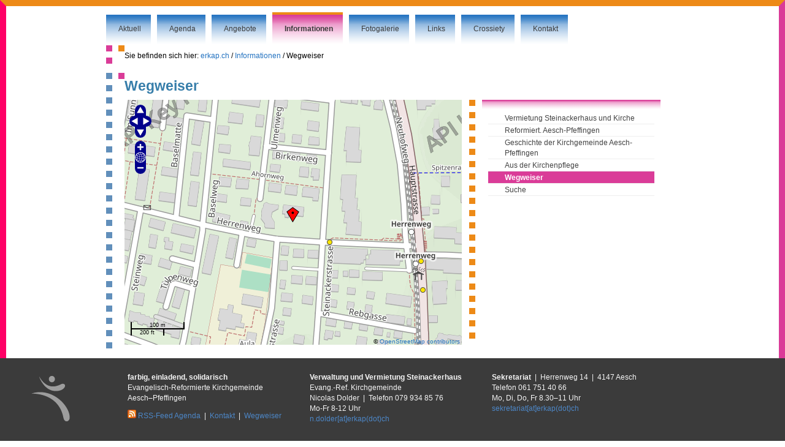

--- FILE ---
content_type: text/html; charset=utf-8
request_url: https://www.refkirche-aesch-pfeffingen.ch/index.php?id=52
body_size: 3082
content:
<?xml version="1.0" encoding="utf-8"?>
<!DOCTYPE html
     PUBLIC "-//W3C//DTD XHTML 1.0 Transitional//EN"
     "http://www.w3.org/TR/xhtml1/DTD/xhtml1-transitional.dtd">
<html dir="ltr" xml:lang="de-CH" lang="de-CH" xmlns="http://www.w3.org/1999/xhtml">
<head>

<meta http-equiv="Content-Type" content="text/html; charset=utf-8" />
<!-- 
	Site design and TYPO3 integration by particletree | mediengestaltung | internetanwendungen | malzgasse 9 | ch-4052 basel

	This website is powered by TYPO3 - inspiring people to share!
	TYPO3 is a free open source Content Management Framework initially created by Kasper Skaarhoj and licensed under GNU/GPL.
	TYPO3 is copyright 1998-2012 of Kasper Skaarhoj. Extensions are copyright of their respective owners.
	Information and contribution at http://typo3.org/
-->


<link rel="shortcut icon" href="https://www.refkirche-aesch-pfeffingen.ch/fileadmin/Designelemente/erkap.ico" type="image/x-icon; charset=binary" />
<link rel="icon" href="https://www.refkirche-aesch-pfeffingen.ch/fileadmin/Designelemente/erkap.ico" type="image/x-icon; charset=binary" />
<title>erkap | Evangelisch-Reformierte Kirchgemeinde Aesch-Pfeffingen | Wegweiser</title>
<meta name="generator" content="TYPO3 4.6 CMS" />

<link rel="stylesheet" type="text/css" href="typo3conf/ext/sk_fancybox/fancybox/jquery.fancybox-1.3.4.css?1307092199" media="all" />
<link rel="stylesheet" type="text/css" href="typo3temp/stylesheet_80876841aa.css?1717280415" media="all" />


<script src="uploads/tx_t3jquery/jquery-1.8.x-1.9.x-1.2.x.js?1355930111" type="text/javascript"></script>
<script src="typo3conf/ext/ods_osm/res/OpenLayers/OpenLayers.js?1467378972" type="text/javascript"></script>
<script src="typo3conf/ext/ods_osm/res/tx_odsosm_openlayers.js?1467378972" type="text/javascript"></script>
<script src="typo3conf/ext/sk_fancybox/fancybox/jquery.easing-1.3.pack.js?1307092199" type="text/javascript"></script>
<script src="typo3conf/ext/sk_fancybox/fancybox/jquery.mousewheel-3.0.4.pack.js?1307092199" type="text/javascript"></script>
<script src="typo3conf/ext/sk_fancybox/fancybox/jquery.fancybox-1.3.4.pack.js?1307092199" type="text/javascript"></script>
<script src="typo3temp/javascript_b8bfea53b9.js?1550962890" type="text/javascript"></script>
<script type="text/javascript">
/*<![CDATA[*/
<!-- 
/*osm_1061*/

				var osm_1061;
				function create_osm_1061(){
			oAttribution=new OpenLayers.Control.Attribution();
oNavigation=new OpenLayers.Control.Navigation();
oPanZoom=new OpenLayers.Control.PanZoom();
oScalebar=new OpenLayers.Control.ScaleLine();
osm_1061=new OpenLayers.Map('osm_1061',{
				controls:[oAttribution,oNavigation,oPanZoom,oScalebar],
				numZoomLevels:19,
				projection:new OpenLayers.Projection('EPSG:900913'),
				displayProjection:new OpenLayers.Projection('EPSG:4326')
			});

			osm_1061.addLayer(new OpenLayers.Layer.OSM("CycleMap",["http:\/\/a.tile.opencyclemap.org\/cycle\/${z}\/${x}\/${y}.png","http:\/\/b.tile.opencyclemap.org\/cycle\/${z}\/${x}\/${y}.png","http:\/\/c.tile.opencyclemap.org\/cycle\/${z}\/${x}\/${y}.png"],{"attribution":"\u00a9 <a href=\"http:\/\/www.openstreetmap.org\/copyright\">OpenStreetMap contributors<\/a>","numZoomLevels":19,"tileOptions":{"crossOriginKeyword":null},"visibility":true}));
osm_1061.setBaseLayer(osm_1061.layers[3]);
osm_1061.addLayer(new OpenLayers.Layer.OSM("Mapnik",["http:\/\/a.tile.openstreetmap.org\/${z}\/${x}\/${y}.png","http:\/\/b.tile.openstreetmap.org\/${z}\/${x}\/${y}.png","http:\/\/c.tile.openstreetmap.org\/${z}\/${x}\/${y}.png"],{"attribution":"\u00a9 <a href=\"http:\/\/www.openstreetmap.org\/copyright\">OpenStreetMap contributors<\/a>","numZoomLevels":19,"tileOptions":{"crossOriginKeyword":null},"visibility":true}));
osm_1061.setBaseLayer(osm_1061.layers[3]);

			mapCenter(osm_1061,47.473956,7.594823,17);
			var layerMarkers_=new OpenLayers.Layer.Markers('<img src="typo3conf/ext/ods_osm/res/marker.png" /> ');
osm_1061.addLayer(layerMarkers_);mapMarker(osm_1061,layerMarkers_,47.473956,7.594823,'typo3conf/ext/ods_osm/res/marker.png',21,25,-11,-25,'<h2> Ref. Kirchgemeinde Aesch-Pfeffingen<\/h2>',1,0);
}
			

// -->
/*]]>*/
</script>

<link href="fileadmin/styles/07_layouts_grids/css/layout_fullpage_grids-ul.css" rel="stylesheet" type="text/css" /><!--[if lte IE 7]><link href="fileadmin/styles/patches/../07_layouts_grids/css/patches/patch_fullpage_grids-ul.css" rel="stylesheet" type="text/css" /><![endif]--><link rel="alternate" type="application/rss+xml" title="RSS-Feed" href="http://www.erkap.ch/index.php?type=100" /><link rel="stylesheet" href="typo3conf/ext/perfectlightbox/res/css/slightbox.css" type="text/css" media="screen,projection" /><script type="text/javascript" src="typo3conf/ext/perfectlightbox/res/js/prototype.1.7.0.yui.js"></script>
<script type="text/javascript" src="typo3conf/ext/perfectlightbox/res/js/scriptaculous.js?load=effects,builder"></script><script type="text/javascript" src="typo3conf/ext/perfectlightbox/res/js/lightbox.2.0.5.yui.js"></script><script type="text/javascript">
	LightboxOptions.borderSize = 10;
	LightboxOptions.resizeSpeed = 400;
	LightboxOptions.overlayOpacity = 0.8;
	LightboxOptions.loop = true;
	LightboxOptions.allowSave = false;
	LightboxOptions.slideshowAutoplay = false;
	LightboxOptions.slideshowInterval = 5000;
	LightboxOptions.slideshowAutoclose = true;
	LightboxOptions.labelImage = 'Bild';
	LightboxOptions.labelOf = 'von';</script>
<meta name="DC.title" content="Wegweiser" />
<meta name="description" content="Evangelisch-Reformierte Kirchgemeinde Aesch-Pfeffingen. Auf diesen Seiten können Sie sich über die Kirchgemeinde, ihr vielfältiges Angebot und Ihre Möglichkeiten zur aktiven Mitgestaltung informieren." />
<meta name="DC.Description" content="Evangelisch-Reformierte Kirchgemeinde Aesch-Pfeffingen. Auf diesen Seiten können Sie sich über die Kirchgemeinde, ihr vielfältiges Angebot und Ihre Möglichkeiten zur aktiven Mitgestaltung informieren." />
<meta name="keywords" content="Evangelisch, Reformiert, Kirche, Kirchgemeinde, Aesch, Pfeffingen, Baselland, erkap, Pfarrerin, Pfarrer, farbig, einladend, solidarisch" />
<meta name="DC.Subject" content="Evangelisch, Reformiert, Kirche, Kirchgemeinde, Aesch, Pfeffingen, Baselland, erkap, Pfarrerin, Pfarrer, farbig, einladend, solidarisch" />
<meta name="copyright" content="Evangelisch-Reformierte Kirchgemeinde Aesch-Pfeffingen, 2011-2019." />
<meta name="DC.Rights" content="Evangelisch-Reformierte Kirchgemeinde Aesch-Pfeffingen, 2011-2019." />
<meta http-equiv="content-language" content="de" />
<meta name="DC.Language" scheme="NISOZ39.50" content="de" />
<meta name="rating" content="General" />
<meta name="date" content="2024-02-13T14:05:01+00:00" />
<meta name="DC.date" content="2024-02-13T14:05:01+00:00" />
<meta name="robots" content="index,follow" />
<meta name="revisit-after" content="7" />
<link rel="start" href="https://www.refkirche-aesch-pfeffingen.ch/index.php?id=1" />
<link rel="up" href="https://www.refkirche-aesch-pfeffingen.ch/index.php?id=3" />
<link rel="prev" href="https://www.refkirche-aesch-pfeffingen.ch/index.php?id=50" />



</head>
<body id="pageUID-52" onload="T3_onloadWrapper();">


		<div class="header"><div class="page_margins"><div class="page"><div id="header"><a id="navigation" name="navigation"></a><div id="nav_main" class="hlist"><ul><li><a href="index.php?id=58" target="_self" title="Startseite"><span>Aktuell</span></a></li><li><a href="index.php?id=35" target="_self"><span>Agenda</span></a></li><li><a href="index.php?id=36" target="_self"><span>Angebote</span></a></li><li id="current"><a href="index.php?id=3" target="_self"><span>Informationen</span></a></li><li><a href="index.php?id=157" target="_self"><span>Fotogalerie</span></a></li><li><a href="index.php?id=51" target="_self"><span>Links</span></a></li><li><a href="index.php?id=158" target="_self"><span>Crossiety</span></a></li><li><a href="index.php?id=38&amp;no_cache=1" target="_self"><span>Kontakt</span></a></li></ul></div></div></div></div></div>
		<div id="nav"><div class="page_margins"><div class="page"><a id="navigation" name="navigation"></a><div id="nav_main" class="hlist"><ul><li><a href="index.php?id=58" target="_self" title="Startseite"><span>Aktuell</span></a></li><li><a href="index.php?id=35" target="_self"><span>Agenda</span></a></li><li><a href="index.php?id=36" target="_self"><span>Angebote</span></a></li><li id="current"><a href="index.php?id=3" target="_self"><span>Informationen</span></a></li><li><a href="index.php?id=157" target="_self"><span>Fotogalerie</span></a></li><li><a href="index.php?id=51" target="_self"><span>Links</span></a></li><li><a href="index.php?id=158" target="_self"><span>Crossiety</span></a></li><li><a href="index.php?id=38&amp;no_cache=1" target="_self"><span>Kontakt</span></a></li></ul></div></div></div></div>
		<div class="teaser"><div class="page_margins"><div class="page"><div id="teaser" class="clearfix"><div class="rootline">Sie befinden sich hier: <a href="index.php?id=58" target="_self" title="Zurück zur Startseite">erkap.ch</a>&nbsp;/&nbsp;<a href="index.php?id=3" target="_self">Informationen</a>&nbsp;/&nbsp;Wegweiser</div></div></div></div></div>
		<div class="upper"><div class="page_margins"><a id="content" name="content"></a><div class="page"><!--TYPO3SEARCH_begin--><div id="c291" class="csc-default"><h2 class="csc-firstHeader"><h2{register:headerstyle}>Wegweiser</h2></h2></div><div id="c301" class="csc-default">
		<div class="subcolumns">
			<div class="c66l">
				<div class="subcl"><div id="c1061" class="csc-default"><div class="tx-odsosm-pi1">
		<div style="width:550px;height:400px;" id="osm_1061"></div>
	</div>
	</div></div>
			</div>
			<div class="c33r">
				<div class="subcr"><div id="c283" class="csc-default"><ul id="submenu"><li><a href="index.php?id=73" target="_self">Vermietung Steinackerhaus und Kirche</a></li><li><a href="index.php?id=100" target="_self">Reformiert. Aesch-Pfeffingen</a></li><li><a href="index.php?id=72" target="_self">Geschichte der Kirchgemeinde Aesch-Pfeffingen</a></li><li><a href="index.php?id=50" target="_self">Aus der Kirchenpflege</a></li><li><strong>Wegweiser</strong></li><li><a href="index.php?id=5" target="_self">Suche</a></li></ul></div></div>
			</div>
		</div>
	</div><!--TYPO3SEARCH_end--></div></div></div>
		<div class="lower"><div class="page_margins"><div class="page"><!--TYPO3SEARCH_begin--><div id="c203" class="csc-default">
		<div class="subcolumns">
			<div class="c33l">
				<div class="subcl"><div id="c237" class="csc-default"><p><b>farbig, einladend, solidarisch</b><br />Evangelisch-Reformierte Kirchgemeinde Aesch–Pfeffingen</p>
<p><a href="../?id=35&amp;type=100" title="RSS-Feed" target="_top" class="internal-link"><img src="../fileadmin/styles/07_layouts_grids/css/images/feed-icon.png" height="14" width="14" alt="" /> RSS-Feed Agenda</a> &nbsp;|&nbsp; <a href="../?id=38" title="Kontakt" target="_top" class="internal-link">Kontakt</a> &nbsp;|&nbsp; <a href="../?id=52" class="internal-link">Wegweiser</a></p></div></div>
			</div>
			<div class="c33l">
				<div class="subc"><div id="c198" class="csc-default"><p><b>Verwaltung und Vermietung Steinackerhaus</b><br />Evang.-Ref. Kirchgemeinde<br />Nicolas Dolder&nbsp; |&nbsp; Telefon 079 934 85 76<br />Mo-Fr 8-12 Uhr<br /><a href="javascript:linkTo_UnCryptMailto('nbjmup+o/epmefsAfslbq/di');" title="Öffnet Ihr E-Mail-Programm" class="mail">n.dolder[at]erkap(dot)ch</a></p></div></div>
			</div>
			<div class="c33r">
				<div class="subcr"><div id="c416" class="csc-default"><p><b>Sekretariat</b> &nbsp;|&nbsp; Herrenweg 14 &nbsp;|&nbsp; 4147 Aesch<br />Telefon 061 751 40 66<br />Mo, Di, Do, Fr 8.30–11 Uhr<br /><a href="javascript:linkTo_UnCryptMailto('nbjmup+tflsfubsjbuAfslbq/di');" title="Öffnet Ihr E-Mail-Programm" class="mail">sekretariat[at]erkap(dot)ch</a></p></div></div>
			</div>
		</div>
	</div><!--TYPO3SEARCH_end--></div></div></div>
		<div class="footer"><div id="footer">Ev.-Ref. Kirchgemeinde Aesch-Pfeffingen &nbsp; &nbsp; &nbsp; &nbsp; <a target="_self" href="index.php?id=6">Sitemap</a>&nbsp; | &nbsp;<a target="_self" href="index.php?id=5">Suche</a>&nbsp; | &nbsp;<a target="_self" href="index.php?id=4">Impressum</a> | &nbsp;<a target="_self" href="index.php?id=171">Datenschutz</a></div></div>




</body>
</html>

--- FILE ---
content_type: text/css
request_url: https://www.refkirche-aesch-pfeffingen.ch/typo3temp/stylesheet_80876841aa.css?1717280415
body_size: 1995
content:
/* default styles for extension "tx_pitgooglemaps_pi1" */
	.pit_googlemaps-sidebar {padding:5px;}
	.pit_googlemaps-map-withsidebar {float:left; margin-right:10px;}
	.tx-pitgooglemaps-pi1 {overflow:hidden;}
/* default styles for extension "tx_imagecycle_pi1" */
.tx-imagecycle-pi1-images {
	display: none;
	position: relative;
	overflow: hidden;
	list-style: none;
	margin: 0;
	padding: 0;
}
.tx-imagecycle-pi1-images img {
	display: block;
}
.tx-imagecycle-pi1-images li {
	position: absolute;
	margin: 0;
	padding: 0;
}
.tx-imagecycle-pi1-images li,
.tx-imagecycle-pi1-images a {
	display: block;
	position: relative;
}
.tx-imagecycle-pi1-images a:hover {
	background: none;
	border: 0! important;
}
.tx-imagecycle-pi1-images .imagecycle-caption {
	position: absolute;
	left: 0;
	bottom: 0;
	/* remove the below 'width' line if you want the caption background to be just the width of the caption text */
	width: 100%;
	padding: 5px;
	color: #fff;
	background: #000;
	opacity: 0.8;
	white-space: nowrap;
	display: none;
}
.tx-imagecycle-pi1-images .imagecycle-caption a {
	display: inline;
	color: #9bd;
}
.tx-imagecycle-pi1-images .imagecycle-caption a:hover {
	color: #acf;
}
.tx-imagecycle-pi1-pager {
	margin: 0 0 5px 0;
	text-align: center;
}
.tx-imagecycle-pi1-pager a {
	border: 1px solid #ccc;
	background: #fc0;
	text-decoration: none;
	margin: 0 5px;
	padding: 3px 5px;
}
.tx-imagecycle-pi1-pager a.activeSlide {
	background: #ea0;
}
/* noscript will be displayed */
noscript .tx-imagecycle-pi1-images {
	display: block;
}
noscript .tx-imagecycle-pi1-images li {
	float: left;
	overflow: hidden;
}
noscript .tx-imagecycle-pi1-images .imagecycle-caption {
	display: block;
}
/* default styles for extension "tx_fileupload_pi1" */
	
/* default styles for extension "tx_damfrontend_pi1" */
		/*---------------------------------- category tree */

		.cattree td {
			font-size: 80%;
		}
		.cattree img {
			padding: 0px;
			background: none;
			margin: 0px;
			border-width: 0px;
		}

		.cattree td a img {
			border-width: 0px;
			border-color: white;
			padding: 0px;
			margin: 0px;
		}

		a:link,
		a:visited {
			color: #373535;
			text-decoration: none;
		}
		.cattree td a  {
			border-width: 0px;
			border-color: white;
			padding: 0px;
			margin: 0px;
		}
		.cattree div.control{
			width: 100px;
		}
		td.typo3-browsetree-control {
			width:5%;
		}

		table.typo3-browsetree {
			border: 0;
			border-collapse: collapse;
		}


		/*---------------------------------- filelist */
		table.filelist {
			font-size: 90%;
			border-collapse: collapse;
			border: 1px solid #B5B3CB;
			width: 100%;
		}
		table.filelist td img {
			border-width: 0px;
			border-color: white;
			padding: 0px;
			margin: 0px;
		}
		table.filelist td {
			padding: 5px;
		}
		table.filelist th {
			color: white;
			background: #B5B3CB;
			padding-bottom: 9px;
		}
		table.filelist td a img {
			border-width: 0px;
			border-color: white;
			padding: 0px;
			margin: 0px;
		}
		/*------------------------------- single view */
		table.file_singleView {
			width: 100%;
			border-collapse: collapse;
			border: 1px solid #B5B3CB;
			font-size: 90%;
		}
		table.file_singleView th {
			text-align: left;
			padding: 5px;
			color: white;
			background: #B5B3CB;
		}
		table.file_singleView td {
			padding: 3px;
		}
		table.file_singleView td.title {
			font-weight: bold;
			color: #B5B3CB;
			width: 50%;
		}
		.tree_selectedCats {
			background: #B5B3CB;
			font-weight: bold;
		}
		.tree_unselectedCats {

		}
		/*-------------------------------- category list */
		.delete_button a:link,
		.delete_button a:visited{
			border: 1px solid #B5B3CB;
			font-size: 130%;
			font-weight: bold;
			color: #B5B3CB;
			width: 20px;
			height: 20px;
			padding-right: 5px;
			padding-left: 5px;
		}
		.delete_button a:hover {
			background: #B5B3CB;
			color: white;
		}
		/*------------------------------ Menu */
		ul.foldout {
			list-style: none;
			position: absolute;
			top: 1px;
			border: 1px solid #B5B3CB;
			margin: 0px;
			padding: 0px;
			border-bottom-width: 0px;
			border-top-width: 0px;
			background: white;
		}
		ul.foldout li {
			padding: 10px;
			border-bottom: 1px solid #B5B3CB;
			font-size: 90%;
			min-width: 300px;
		}

		/******************************** Resultlist */
		ul#browseresultlist {
			padding: 0px;
			margin: 0px;
			list-style: none;
		}
		ul#browseresultlist li {
			float: left;
			padding-right: 10px;
		}
		
		/******************************** Advanced category tree */
		.cattree {
			width:400px;
		}
		
		.treeBgWhite {
		
		}
		
		.treeBgGrey {
			background:lightgrey;
		}
				
		.checkbox_green a {
			display:block;
			float:left;
			padding-left:20px;
			background:url(../typo3conf/ext/dam_frontend/res/images/checkbox_green.gif) no-repeat left top;
		}
		
		.checkbox a{
			display:block;
			float:left;
			padding-left:20px;
			background:url(../typo3conf/ext/dam_frontend/res/images/checkbox.gif) no-repeat left top;
		}

		.checkbox_grey a{
			display:block;
			float:left;
			padding-left:20px;
			background:url(../typo3conf/ext/dam_frontend/res/images/checkbox_grey.gif) no-repeat left top;
		}
		
		.no_access {
			background:url(../typo3conf/ext/dam_frontend/res/images/no_access.gif) no-repeat left top;
			padding-left: 17px;
			
		}
		
		.tree_close {
			padding-left: 17px;
			background:url(../typo3conf/ext/dam_frontend/res/images/tree_close.gif) no-repeat left top;
		}
		
		.tree_open {
			padding-left: 17px;
			background:url(../typo3conf/ext/dam_frontend/res/images/tree_open.gif) no-repeat left top;
		}
		.tree_noControll {
			padding-left: 17px;
		}

		.dam-frontend-label {
			display:block;
			width:60px;
			float:left;
		}
/* default styles for extension "tx_damfrontend_pi2" */
		li.ddl_file_list_item {
		list-style-type: none;
		margin-left: 1em;
		}
	
		dt.ddl_title {
			font-weight: bold;
			display: block;
			margin-top: 1em;
			background-color: #b5b3cb;
			background-image: none;
			background-repeat: repeat;
			background-attachment: scroll
			background-x-position: 0%;
			background-y-position: 0%;
		}
	
		dd.ddl_description p {
			margin-top: 0.2em;
			margin-right: 0em;
			margin-bottom: 0.2em;
			margin-left: 0em;
			padding-top: 0pt;
			padding-right: 0pt;
			padding-bottom: 0pt;
			padding-left: 1em;
		}
	
		dd.ddl_description {
			margin-top: 0.2em;
			margin-right: 0em;
			margin-bottom: 0.8em;
			margin-left: 1em;
		}
	
		div#content img {
			padding-top: 5px;
			padding-right: 5px;
			padding-bottom: 5px;
			padding-left: 5px;
			border-top-width: 1px;
			border-right-width: 1px;
			border-bottom-width: 1px;
			border-left-width: 1px;
			border-top-style: solid;
			border-right-style: solid;
			border-bottom-style: solid;
			border-left-style: solid;
			border-top-color: #b5b3cb;
			border-right-color: #b5b3cb;
			border-bottom-color: #b5b3cb;
			border-left-color: #b5b3cb;
			background-color: white;
			background-image: none;
			background-repeat: repeat;
			background-attachment: scroll;
			background-x-position: 0%;
			background-y-position: 0%;
		}
	
		﻿div.tx-damfrontend-pi2 a:link,
		div.tx-damfrontend-pi2 a:visited {
			color: #373535;
			text-decoration: none;
		}
/* default styles for extension "tx_ptextlist" */
	
	/* List */
	.tx-ptextlist-list-standard {
		border-collapse: collapse;
		border-spacing: 0;
		font-size: 12px;
		width: 100%;
	}
	
	.tx-ptextlist-list-standard th {
		background: #AAA;
		border: 1px solid #bfbfbf;
		padding: 4px;
		white-space: nowrap;
	}
	
	.tx-ptextlist-list-standard td {
		border: 1px solid #bfbfbf;
		margin: 0px;
		padding: 2px 4px 2px 4px;
		vertical-align: top;
	}
	
	.tx-ptextlist-list-standard tr.odd {
		background-color: #ffffff;
	}
	
	.tx-ptextlist-list-standard tr.even {
		background-color: #F5F5F5;
	}
	
	
	/* Listheader */
	.tx-ptextlist-list-header a {
		text-decoration: none;
	}
	
	.tx-ptextlist-list-header img {
		border: none;
	}
	
	
	/* Aggregates */
	.tx-ptextlist-aggregaterow {
		background-color: #DDDDDD;
		font-weight: bold;
	}

	/* Export */

	.tx-ptextlist-list-exportLink {
	    margin: 5px;
	}

	/* Column selector */
	.tx-ptextlist-columnSelector{
		border: 1px solid #BFBFBF;
		margin-bottom: 20px;
		padding: 5px;
		overflow: hidden;
		background-color: #eee;
	}


	/* Filters */
	.tx-ptextlist-filterbox {
		border: 1px solid #BFBFBF;
		margin-bottom: 20px;
		padding: 5px;
		overflow: hidden;
		background-color: #eee;
	}
	
	.tx-ptextlist-filterboxcontrols {
		/* float: left; */
		clear: both;
		padding: 18px 0 0 10px;
	}

	.tx-ptextlist-filters {
		list-style-type: none;
	}
	
	.tx-ptextlist-filter {
		float: left;
		margin: 20px;
		padding: 10px;
		list-style-type: none;
		background-color: #ccc;
		border: 1px solid #AFAFAF;
	}



	/* Filters | Firstletter */	
	.tx-ptextlist-filter-firstLetter{
		float: left;
		padding: 3px;
		list-style-type: none;
	}

	.type-button .reset {
		margin-left: 1em;
	}
	
	/* Filters | TagClud */
	.tx-ptextlist-filter-tagCloud-list li {
		float: left;
		list-style: none outside none;
		margin-right: 6px;
		margin-top: 3px;

	}
	
	.tx-ptextlist-filter-tagCloud-list li a:hover {
		text-decoration: underline;
	}
	
	/* Pager */
	.tx-ptextlist-pager-wrapper {
	    border: 1px solid #BFBFBF;
        margin-top: 20px;
        padding: 5px;
        overflow: hidden;
        background-color: #eee;
	}
	
	.tx-ptextlist-pager {
		margin-left: 0;
		text-align: center;
	}
	
	.tx-ptextlist-pager li {
		display: inline;
	}
	
	.tx-ptextlist-pager-item-display {
		color: #777;
	}
/* default styles for extension "tx_odsosm_pi1" */
.olControlAttribution{bottom:0px!important;}
/* default styles for extension "tx_ptextbase" */

	.tx-extbase-highlight {
        font-weight:bold;
        color: #003399;
    }

    .pt-extbase-groupselector {
        border: 1px solid #7C7C7C;
        padding:5px;
    }
    

--- FILE ---
content_type: text/css
request_url: https://www.refkirche-aesch-pfeffingen.ch/fileadmin/styles/07_layouts_grids/css/layout_fullpage_grids-ul.css
body_size: 287
content:
@charset "UTF-8";
/* ######################################################################################################
** # "Yet Another Multicolum Layout" (c) by Dirk Jesse (http://www.yaml.de) #############################
** # "YAML for TYPO3" (c) by Dieter Bunkerd (http://yaml.t3net.de) ######################################
** ######################################################################################################
**
**  Datei       : layout_2col_left_0.css
**  Funktion    : Zentrales Stylesheet 0-Spalten
**
*/
/* import core styles | Basis-Stylesheets einbinden */
@import url(../../../yaml/core/slim_base.css);
/* import screen layout | Screen-Layout einbinden */
@import url(navigation/nav_slidingdoor.css);
@import url(navigation/nav_vlist.css);
@import url(screen/basemod.css);
@import url(screen/content.css);
@import url(screen/basemod_fullpage_grids-ul.css);
@import url(screen/typo3-RTE.css);
/* import print layout | Druck-Layout einbinden */
@import url(print/print_003.css);



--- FILE ---
content_type: text/css
request_url: https://www.refkirche-aesch-pfeffingen.ch/fileadmin/styles/07_layouts_grids/css/navigation/nav_slidingdoor.css
body_size: 1532
content:
@charset "UTF-8";
/**
 * "Yet Another Multicolumn Layout" - (X)HTML/CSS Framework
 *
 * (en) Horizontal list navigation based on "Sliding Door II" from von "A List Apart"
 * (de) Horizontale Navigationsliste basierend auf "Sliding Door II" von "A List Apart"
 *
 * @copyright       Copyright 2005-2007, Dirk Jesse
 * @license         CC-A 2.0 (http://creativecommons.org/licenses/by/2.0/),
 *                  YAML-C (http://www.yaml.de/en/license/license-conditions.html)
 * @link            http://www.yaml.de
 * @package         yaml
 * @version         3.2.1
 * @revision        $Revision: 130 $
 * @lastmodified    $Date: 2010-03-26 18:35:00 +0700 (Mi, 26 Mar 2010) $
 */

@media all
{
/*  #nav_main, .hlist {
    background:#C8DDF3 url("../images/sliding_door/round/bg.gif") repeat-x bottom;
    float: left;
    width: 100%;
    position: absolute;
    left: 168px;
    top: 20px;
  }*/

  #nav_main, .hlist {
    /* (en) This image is mainly transparent */
    /* (de) Dieses Bild ist größtenteils transparent */
    background: transparent;
    float: left;
    width: 100%;
    position: relative;
    left: 0px;
    top: 0px;
  }

  #nav_main ul, .hlist ul {
  margin: 0;
  padding: 0;
  height: auto;
  width: auto;
  background: transparent;
  list-style:none;
  height:1%;
  }

/*  #nav_main li, .hlist li {
  list-style-type: none;
  list-style:none;
  background: url(../images/sliding_door/round/rgtabs-left.gif) left 0px no-repeat;
  float: left;
  margin: 0 -1px 0 0;
  padding: 0;
  cursor: pointer;
  }*/

  #nav_main li, .hlist li {
  list-style-type: none;
  list-style:none;
  background: 0;
  float: left;
  margin: 0 10px 0 0;
  padding: 0;
  cursor: pointer;
  }

/*  #nav_main a,
  #nav_main strong,
  .hlist a,
  .hlist strong {
  background: url(../images/sliding_door/round/rgtabs-right.gif) right 0px no-repeat;
  display: block;
  float: left;
  height: auto;
  line-height: 24px;
  color: #545454;
  padding: 2px 12px 0 14px;
  text-decoration: none;
  outline:0;
  }*/

  #nav_main a,
  #nav_main strong,
  .hlist a,
  .hlist strong {
  background: transparent url("../images/particletree/blau-gradient-nav.gif") repeat-x bottom right;
  display: block;
  float: left;
  height: auto;
  line-height: 54px;
  color: #3B3B3B;
  padding: 0px 16px 0px 20px;
  text-decoration: none;
  outline:0;

    /**
     * @bugfix
     * @affected   IE5.x, IE6
     * @css-for    all browsers
     * @valid      yes
     */
    width: auto; /* only IE 5.x */
    width/**/:/**/ .1em; /* only IE 6.0 */
  }

  /**
   * @bugfix
   * @affected   IE5.x, IE6
   * @css-for    all browsers
   * @valid      yes
   */
  #nav_main > ul a,
  #nav_main > ul strong,
  .hlist > ul a,
  .hlist > ul strong { width: auto; }  /* for other browsers */

  #nav_main ul li:focus,
  #nav_main ul li:hover,
  #nav_main ul li:active,
  .hlist ul li:focus,
  .hlist ul li:hover,
  .hlist ul li:active {
    /* (en) Repeat the main color from the image */
    /* (de) Wiederholung der Hauptfarbe aus der Bilddatei */
    background: transparent url("../images/particletree/orange-gradient-nav.gif") repeat-x bottom left;
 /*   background-color: transparent;  */
    background-position: 0 -150px;
  }

  #nav_main li:focus a,
  #nav_main li:hover a,
  #nav_main li:active a,
  .hlist li:focus a,
  .hlist li:hover a,
  .hlist li:active a { background-position: 100% -150px; background: transparent url("../images/particletree/orange-gradient-nav.gif") repeat-x bottom left; }

  #nav_main a:focus,
  #nav_main a:hover,
  #nav_main a:active,
  .hlist a:focus,
  .hlist a:hover,
  .hlist a:active { background: transparent url("../images/particletree/orange-gradient-nav.gif") repeat-x bottom left; color: #3b3b3b; outline: 0 none;}

/*  #nav_main #current, .hlist #current {
    background: background: url(../images/sliding_door/round/rgtabs-right_on.gif) right 0px no-repeat;
    border: 0;
  }*/

  #nav_main #current, .hlist #current {
    /* (en) Repeat the main color from the image */
    /* (de) Wiederholung der Hauptfarbe aus der Bilddatei */
    background: #ED8A17 url("../images/particletree/pink-gradient-nav.gif") repeat-x bottom left;
    border: 0;
  }

/*  #nav_main #current a,
  #nav_main #current strong,
  .hlist #current a,
  .hlist #current strong {

    background: transparent url("../images/sliding_door/round/right_on.gif") no-repeat top right;
    color: #334;
    font-weight: bold;
    padding-bottom: 4px;
    padding-top: 5px;
  }*/

  #nav_main #current a,
  #nav_main #current strong,
  .hlist #current a,
  .hlist #current strong {
    /* (en) This image is mainly transparent */
    /* (de) Dieses Bild ist größtenteils transparent */
    background: transparent url("../images/particletree/pink-gradient-nav.gif") repeat-x bottom left;
    color: #3b3b3b;
    font-weight: bold;
    padding-bottom: 0px;
    padding-top: 0px;
  }


  #nav ul span.accessKey {text-decoration:underline;}
  #nav ul span.showAccessKey {font-size:75%; font-style:italic;}

/***************************
*  Default styles for the
*        EXT rgtabs
* by Ringer Georg (just2b)
***************************/  
.tx-rgtabs-pi1 {background:transparent;}
/* wraps the hole tab */
.rgtabs-wrapper {
  padding:1em 1.5em;
  border: 1px solid #ccc;
  background:#fff url(../images/sliding_door/round/topbg.gif) repeat-x;
  overflow:hidden;
  clear:both;
}
/* add a loading icon */
.rgtabs-wrapper .rgtabs-ajax-loading {
  padding: 100px 0;
  background:	url(../images/sliding_door/round/spinner2.gif) no-repeat center;
}
/* Tab-Menu ul */
.rgtabs-menu  {
  margin: 0;
  padding: 0;
  height: auto;
  width: auto;
  background: transparent;
  list-style:none;
  height:1%;
}
/* Tab-Menu li */
.rgtabs-menu  li, #left .rgtabs-menu  li {
  list-style-type: none;
  list-style:none;
  background: url(../images/sliding_door/round/rgtabs-left.gif) left 0px no-repeat;
  float: left;
  margin: 0 -1px 0 0;
  padding: 0;
  cursor: pointer;
}	
.rgtabs-menu  li:hover, #left .rgtabs-menu  li:hover {background: url(../images/sliding_door/round/rgtabs-left_on.gif) left 0 no-repeat;}
/* Tab-Menu li.a */
.rgtabs-menu  li a, #left .rgtabs-menu  li a {
  background: url(../images/sliding_door/round/rgtabs-right.gif) right 0px no-repeat;
  display: block;
  float: left;
  height: auto;
  line-height: 24px;
  color: #545454;
  padding: 2px 12px 0 14px;
  text-decoration: none;
  outline:0;
}
.rgtabs-menu  li a:hover, #left .rgtabs-menu  li a:hover {background: url(../images/sliding_door/round/rgtabs-right_on.gif) right 0px no-repeat;}
/* Selected Tab */
#left .rgtabs-menu  li.rgtabs-selected, .rgtabs-menu  li.rgtabs-selected {
    background: url(../images/sliding_door/round/rgtabs-left_on.gif) top left no-repeat;
}
#left .rgtabs-menu  li.rgtabs-selected a, .rgtabs-menu  li.rgtabs-selected a {
  background: url(../images/sliding_door/round/rgtabs-right_on.gif) top right no-repeat;
  color: #333;
}

}

--- FILE ---
content_type: text/css
request_url: https://www.refkirche-aesch-pfeffingen.ch/fileadmin/styles/07_layouts_grids/css/navigation/nav_vlist.css
body_size: 1218
content:
@charset "UTF-8";
/* ######################################################################################################
** # "Yet Another Multicolum Layout" (c) by Dirk Jesse (http://www.yaml.de) #############################
** # "YAML for TYPO3" (c) by Dieter Bunkerd (http://yaml.t3net.de) ######################################
** ######################################################################################################
**
**  Datei       : nav_vlist.css
**  Funktion    : Formatierung der Subnavigation.
**  Checked with http://jigsaw.w3.org/css-validator/ 13.8.07 - DB
*/

@media all
{
  #submenu {
    width: 100%;
    overflow: hidden;
    margin: 0 0 1em 0;
    list-style-type: none;
    border-top: 0px #ddd solid;
  }

  #submenu ul { list-style-type: none; margin:0; padding: 0; }
  #submenu li { float:left; width: 100%; margin:0; padding: 0 }

  #submenu a,
  #submenu strong {
    display:block;
    width: 90%;
    padding: 1px 0px 1px 10%;
    text-decoration: none;
    background-color:#fff;
    color: #444;
    border-bottom: 1px #eee solid;
  }

/* Just in case the skiplink anchor gets into THIS menu, because the tab-navigation was turned off */
/* PLEASE LEAVE THE FOLLING SETTING IN PLACE */
  #submenu a#navigation {border-bottom:0; padding:0;}

  /* Menu Title */
  #submenu li#title {
    font-family: "Times New Roman",Times,serif;
    font-size: 200%;
    color: #9d9d9d;
    width: 90%;
    padding: 1px 0px 1px 10%;
    font-weight: bold;
    background-color: transparent;
    border-bottom: 4px #888 solid;
  }

  #submenu li span {
    display:block;
    width: 90%;
    padding: 1px 0px 1px 10%;
    font-weight: bold;
    border-bottom: 1px #ddd solid;
  }
  
  #submenu li span.accessKey {
    display:inline;
    width:auto;
    padding:0;
    border:0 none;
    font-weight:normal;
    text-decoration:underline;
  }
  #submenu li span.showAccessKey {
    display:inline;
    width:auto;
    padding:0;
    border:0 none;
    font-weight:normal;
    font-style:italic;
    font-size:75%;
  }

  /* Level 1 */
  #submenu li#active,
  #submenu li strong {
    width: 90%;
    padding: 1px 0px 1px 10%;
    font-weight: bold;
    color: #fff;
    background-color:#DA3C98;
    border-bottom: 1px #eee solid;
  }

  #submenu li a { width: 90%; padding-left: 10%; background-color:transparent; color: #444; }
  #submenu li a:focus,
  #submenu li a:hover,
  #submenu li a:active { background-color:#FF0066; color: #fff; }

  /* Level 2 */
  #submenu li ul li a,
  #submenu li ul li#active,
  #submenu li ul li strong,
  #submenu li ul li span { width: 85%; padding-left: 15%; }

  #submenu li ul li a { background-color:#f8f8f8; color: #666; }
  #submenu li ul li a:focus,
  #submenu li ul li a:hover,
  #submenu li ul li a:active { background-color:#AA1124; color: #fff; }

  /* Level 3 */
  #submenu li ul li ul li a,
  #submenu li ul li ul li#active,
  #submenu li ul li ul li strong,
  #submenu li ul li ul li span { width: 80%; padding-left: 20%; }

  #submenu li ul li ul li a { background-color:#fcfcfc; color: #888; }
  #submenu li ul li ul li a:focus,
  #submenu li ul li ul li a:hover,
  #submenu li ul li ul li a:active { background-color:#AA1124; color: #fff; }

  /* Level 4 */
  #submenu li ul li ul li ul li a,
  #submenu li ul li ul li ul li#active,
  #submenu li ul li ul li ul li strong,
  #submenu li ul li ul li ul li span { width: 75%; padding-left: 25%; }

  #submenu li ul li ul li ul li a { background-color:#ffffff; color: #aaa; }
  #submenu li ul li ul li ul li a:focus,
  #submenu li ul li ul li ul li a:hover,
  #submenu li ul li ul li ul li a:active { background-color:#AA1124; color: #fff; }
}
/* ##########################
** ### Accessible menu ######
** ##########################
*/
@media screen, print {
#submenu dfn, #submenu .hidden {position:absolute; left:-1000em; width:20em;}

/*#################################
#NewsSubmenu
#################################*/
  #newssubmenu {
    width: 100%;
    overflow: hidden;
    margin: 1em 0 1em 0;
    list-style-type: none;
    border-top: 0px #ddd solid;
  }

  #newssubmenu ul { list-style-type: none; margin:0; padding: 0; }
  #newssubmenu li { float:left; width: 100%; margin:0; padding: 0 0 0 20px; }

  #newssubmenu a,
  #newssubmenu strong {
    display:block;
    width: 100%;
    padding: 1px 0px 1px 0;
    text-decoration: none;
    background-color: transparent;
    color: #444;
    border-bottom: 1px #eee solid;
  }

/* Just in case the skiplink anchor gets into THIS menu, because the tab-navigation was turned off */
/* PLEASE LEAVE THE FOLLING SETTING IN PLACE */
  #newssubmenu a#navigation {border-bottom:0; padding:0;}

  /* Menu Title */
  #newssubmenu li#title {
    width: 90%;
    padding: 1px 0px 1px 10%;
    font-weight: bold;
    color: #444;
    background-color: transparent;
    border-bottom: 4px #888 solid;
  }

  #newssubmenu li span {
    display:block;
    width: 90%;
    padding: 1px 0px 1px 10%;
    font-weight: bold;
    border-bottom: 1px #ddd solid;
  }

  #newssubmenu li span.accessKey {
    display:inline;
    width:auto;
    padding:0;
    border:0 none;
    font-weight:normal;
    text-decoration:underline;
  }
  #newssubmenu li span.showAccessKey {
    display:inline;
    width:auto;
    padding:0;
    border:0 none;
    font-weight:normal;
    font-style:italic;
    font-size:75%;
  }

  /* Level 1 */
  #newssubmenu li#active,
  #newssubmenu li strong {
    width: 90%;
    padding: 1px 0px 1px 0;
    font-weight: bold;
    color: #fff;
    background-color: transparent;
    border-bottom: 0px #eee solid;
  }

  #newssubmenu li a { width: 100%; padding-left: 0; background-color: transparent; color: #444; }
  #newssubmenu li a:focus,
  #newssubmenu li a:hover,
  #newssubmenu li a:active { background-color:#347DC5; color: #fff; }

  /* Level 2 */
  #newssubmenu li ul li a  { width: 100%; padding-left: 2%; }
  #newssubmenu li ul li#active,
  #newssubmenu li ul li strong,
  #newssubmenu li ul li span { width: 100%; padding-left: 0%; }

  #newssubmenu li ul li a { background-color:#ECF3FA; color: #666; }
  #newssubmenu li ul li a:focus,
  #newssubmenu li ul li a:hover,
  #newssubmenu li ul li a:active { padding-left: 2%; background-color:#DA3F9A; color: #fff; }

  /* Level 3 */
  #newssubmenu li ul li ul li a,
  #newssubmenu li ul li ul li#active,
  #newssubmenu li ul li ul li strong,
  #newssubmenu li ul li ul li span { width: 80%; padding-left: 20%; }

  #newssubmenu li ul li ul li a { background-color:#fcfcfc; color: #888; }
  #newssubmenu li ul li ul li a:focus,
  #newssubmenu li ul li ul li a:hover,
  #newssubmenu li ul li ul li a:active { background-color:#AA1124; color: #fff; }

  /* Level 4 */
  #newssubmenu li ul li ul li ul li a,
  #newssubmenu li ul li ul li ul li#active,
  #newssubmenu li ul li ul li ul li strong,
  #newssubmenu li ul li ul li ul li span { width: 75%; padding-left: 25%; }

  #newssubmenu li ul li ul li ul li a { background-color:#ffffff; color: #aaa; }
  #newssubmenu li ul li ul li ul li a:focus,
  #newssubmenu li ul li ul li ul li a:hover,
  #newssubmenu li ul li ul li ul li a:active { background-color:#AA1124; color: #fff; }
}
/* ##########################
** ### Accessible menu ######
** ##########################
*/
@media screen, print {
#newssubmenu dfn, #newssubmenu .hidden {position:absolute; left:-1000em; width:20em;}

}


--- FILE ---
content_type: text/css
request_url: https://www.refkirche-aesch-pfeffingen.ch/fileadmin/styles/07_layouts_grids/css/screen/content.css
body_size: 8906
content:
/**
 * "Yet Another Multicolumn Layout" - (X)HTML/CSS Framework
 *
 * (en) Uniform design of standard content elements
 * (de) Einheitliche Standardformatierungen für die wichtigten Inhalts-Elemente
 *
 * @copyright       Copyright 2005-2010, Dirk Jesse
 * @license         CC-A 2.0 (http://creativecommons.org/licenses/by/2.0/),
 *                  YAML-C (http://www.yaml.de/en/license/license-conditions.html)
 * @link            http://www.yaml.de
 * @package         yaml
 * @version         3.3
 * @revision        $Revision:392 $
 * @lastmodified    $Date:2009-07-05 12:18:40 +0200 (So, 05. Jul 2009) $
 * @appdef yaml
 */

@media all
{
 /**
  * Fonts
  *
  * (en) global settings of font-families and font-sizes
  * (de) Globale Einstellungen für Zeichensatz und Schriftgrößen
  *
  * @section content-global-settings
  */

  /* (en) reset font size for all elements to standard (16 Pixel) */
  /* (de) Alle Schriftgrößen auf Standardgröße (16 Pixel) zurücksetzen */
  html * { font-size:100.01%; }

 /**
  * (en) reset monospaced elements to font size 16px in all browsers
  * (de) Schriftgröße von monospaced Elemente in allen Browsern auf 16 Pixel setzen
  *
  * @see: http://webkit.org/blog/67/strange-medium/
  */

  textarea, pre, code, kbd, samp, var, tt {
    font-family:Consolas, "Lucida Console", "Andale Mono", "Bitstream Vera Sans Mono", "Courier New", Courier;
  }

  /* (en) base layout gets standard font size 12px */
  /* (de) Basis-Layout erhält Standardschriftgröße von 12 Pixeln */
  body {
    font-family:Arial, Helvetica, sans-serif;
  /*  font-family: Verdana,"Lucida Grande",Lucida,Helvetica,Arial,sans-serif; */
    font-size:73%;
    color:#000;
  }

  /*--- Headings | Überschriften ------------------------------------------------------------------------*/

  h1,h3,h4,h5,h6 {
/*    font-family:"ff-meta-web-pro-1","ff-meta-web-pro-2",sans-serif; */
    font-family:Arial, Helvetica, sans-serif;
    font-weight: bold;
    color:#222;
    margin:0 0 0.25em 0;
  }

  h2, h3 em {
/*  font-family: "ff-meta-web-pro-1","ff-meta-web-pro-2",sans-serif;  */
  font-family: Arial,sans-serif;
  font-weight:bold;
  letter-spacing: 0px;
  font-style: normal;
  }


  h1 { font-size:200%; }                       /* 30px */
/*  h2 { font-size:200%; }   */                    /* 24px */
    h2 { font-size: 200%; line-height: 1.5em; margin-top: .75em; margin-bottom: .75em; color: #377EAA; }    /* 24px */
    h5 { color: #ED8A17; }

  h3 { font-size:16px; }                       /*200% / 18px */
  h4 { font-size:133.33%; }                    /* 16px */
  h5 { font-size:116.67%; }                    /* 14px */
  h6 { font-size:116.67%; }                    /* 14px */

  h3 { color: #9d9d9d; }

  .upper h2 {border-top: none; border-bottom: none; margin: 0 0 .5em 0; padding: 0 0 0 0; line-height: 1em; }
  .footer h2 {border-bottom: 1px #ddd solid; margin-bottom: 0; padding-bottom: .75em;}


  p { font-size: 1em; color: #000; line-height: 1.5em; margin: 0; }
  p.small { font-size: 0.8333em; line-height: 1.8em; margin: 1.8em 0; }
  .upper p + p { text-indent: 0em; }
  .header .subcolumns p, .subcolumns .subcolumns p { margin-bottom: 0; padding-bottom: 1.5em;}

  .subcolumns .subcolumns p { text-indent: 0; margin-left: 0;}

  /* --- Lists | Listen  -------------------------------------------------------------------------------- */

  ul, ol, dl { line-height:1.5em; margin:0 0 1em 1em; }
  ul { list-style-type:disc; }
  ul ul { list-style-type:circle; margin-bottom:0; }

  ol { list-style-type:decimal; }
  ol ol { list-style-type:lower-latin; margin-bottom:0; }

  li { margin-left:0; line-height:1.5em; }

  dt { font-weight:bold; }
  dd { margin:0 0 1em 0.8em; }

  /* --- general text formatting | Allgemeine Textauszeichnung ------------------------------------------ */

  p { line-height:1.5em; margin:0 0 1em 0; }

  blockquote, cite, q {
    font-family:Georgia, "Times New Roman", Times, serif;
    font-style:italic;
  }
  blockquote { margin:0 0 1em 1.6em; color:#666; }

  strong,b { font-weight:bold; }
  em,i { font-style:italic; }

  big { font-size:116.667%; }
  small { font-size:91.667%; }
 
  pre { line-height:1.5em; margin:0 0 1em 0; }
  pre, code, kbd, tt, samp, var { font-size:100%; }
  pre, code { color:#800; }
  kbd, samp, var, tt { color:#666; font-weight:bold; }
  var, dfn { font-style:italic; }

  acronym, abbr {
    border-bottom:1px #aaa dotted;
    font-variant:small-caps;
    letter-spacing:.07em;
    cursor:help;
  }
  
  sub { vertical-align: sub; font-size: smaller; }
  sup { vertical-align: super; font-size: smaller; }

  hr {
    color:#fff;
    background:transparent;
    margin:0 0 0.5em 0;
    padding:0 0 0.5em 0;
    border:0;
    border-bottom:1px #eee solid;
  }

  /*--- Links ----------------------------------------------------------------------------------------- */

  a { color:#4D87C7; background:transparent; text-decoration:none; }
/*  a:visited  { color:#036; }  */
  a:link, a:visited {
    color: #2473C1;
    text-decoration: none;
}

  /* (en) maximum constrast for tab focus - change with great care */
  /* (en) Maximaler Kontrast für Tab Focus - Ändern Sie diese Regel mit Bedacht */
  a:focus { text-decoration:underline; color:#000; background: #fff; outline: 3px #f93 solid; }
  a:hover,
  a:active { color:#182E7A; text-decoration:underline; outline: 0 none; }

  /*--- Links in lower (Infoband) ----------------------------------------------------------------------------------------- */

  .lower a { color:#4D87C7; background:transparent; text-decoration:none; }
  .lower a:visited  { color:#4D87C7; }

  /* (en) maximum constrast for tab focus - change with great care */
  /* (en) Maximaler Kontrast für Tab Focus - Ändern Sie diese Regel mit Bedacht */
  .lower a:focus { text-decoration:none; color:#4D87C7; background: #3b3b3b; outline: none;}
  .lower a:hover,
  a:active { color:#ff0066; text-decoration: none; outline: 0 none; }

  /* --- images (with optional captions) | Bilder (mit optionaler Bildunterschrift) ------------------ */

  p.icaption_left { float:left; display:inline; margin:0 1em 0.15em 0; }
  p.icaption_right { float:right; display:inline; margin:0 0 0.15em 1em; }

  p.icaption_left img,
  p.icaption_right img { padding:0; border:1px #888 solid; }

  p.icaption_left strong,
  p.icaption_right strong { display:block; overflow:hidden; margin-top:2px; padding:0.3em 0.5em; background:#eee; font-weight:normal; font-size:91.667%; }

 /**
  * ------------------------------------------------------------------------------------------------- #
  *
  * Generic Content Classes
  *
  * (en) standard classes for positioning and highlighting
  * (de) Standardklassen zur Positionierung und Hervorhebung
  *
  * @section content-generic-classes
  */

  .highlight { color:#c30; }
  .dimmed { color:#888; }

  .info { background:#f8f8f8; color:#666; padding:10px; margin-bottom:0.5em; font-size:91.7%; }

  .note { background:#efe; color:#040; border:2px #484 solid; padding:10px; margin-bottom:1em; }
  .important { background:#ffe; color:#440; border:2px #884 solid; padding:10px; margin-bottom:1em; }
  .warning { background:#fee; color:#400; border:2px #844 solid; padding:10px; margin-bottom:1em; }

  .float_left { float:left; display:inline; margin-right:1em; margin-bottom:0.15em; }
  .float_right { float:right; display:inline; margin-left:1em; margin-bottom:0.15em; }
  .center { display:block; text-align:center; margin:0.5em auto; }

  .align-right { text-align: right; }
  .align-left { text-align: left; }
  .align-justify { text-align: justify; }
  .align-center { text-align: center; }


 /**
  * ------------------------------------------------------------------------------------------------- #
  *
  * Tables | Tabellen
  *
  * (en) Generic classes for table-width and design definition
  * (de) Generische Klassen für die Tabellenbreite und Gestaltungsvorschriften für Tabellen
  *
  * @section content-tables
  */

  table { width:auto; border-collapse:collapse; margin-bottom:0.5em; border-top:2px #ED8A17 solid; border-bottom:2px #DA3C98 solid; }
  table caption { font-variant:small-caps; }
  table.full { width:100%; }
  table.fixed { table-layout:fixed; }

  th,td { padding:0.5em; }
  thead th { color:#000; border-bottom:2px #800 solid; }
  tbody th { background:#e0e0e0; color:#333; }
  tbody th[scope="row"], tbody th.sub { background:#f0f0f0; }

  tbody th { border-bottom:1px solid #fff; text-align:left; }
  tbody td { border-bottom:1px solid #eee; }

  tbody tr:hover th[scope="row"],
  tbody tr:hover tbody th.sub { background:#f0e8e8; }
  tbody tr:hover td { background:#fff8f8; }

 /**
  * ------------------------------------------------------------------------------------------------- #
  *
  * Miscellaneous | Sonstiges
  *
  * @section content-misc
  */

 /**
  * (en) Emphasizing external Hyperlinks via CSS
  * (de) Hervorhebung externer Hyperlinks mit CSS
  *
  * @section             content-external-links
  * @app-yaml-default    disabled
  */

  /*
  #main a[href^="http://www.my-domain.com"],
  #main a[href^="https://www.my-domain.com"]
  {
    padding-left:12px;
    background-image:url('your_image.gif');
    background-repeat:no-repeat;
    background-position:0 0.45em;
  }
  */
/* #####################################################################
** ### Spezielle Formatanweisungen des TYPO3 Templates #################
** #####################################################################
*/
#col1_content form select {margin-bottom:1em; width:100%;}

/* Content element "table" */
table.contenttable {font-size:0.8em; width:100%; margin:0 0 1em 0; border-collapse:collapse; empty-cells:show;}
table.contenttable caption {text-align:left; font-weight:bold; color:#888; margin-bottom:0.2em;}
table.contenttable th {height:2.0em; background:#4E5155; color:white; padding:2px 7px 2px 7px; border-left:solid 2px #fff; border-right:solid 2px #fff; border-top:solid 2px #fff; border-bottom:solid 2px #fff;}
table.contenttable tr.tr-odd {background: #eee;}
table.contenttable tr.tr-even {background: #e3e3e3;}
table.contenttable td {height:3.0em; padding:2px 7px 2px 7px; border-left:solid 2px #fff; border-right:solid 2px #fff; border-top:solid 2px #fff; border-bottom:solid 2px #fff; text-align:left; font-weight:normal}
.tx-newloginbox-pi1 thead th, .tx-newloginbox-pi1 th {background:none; padding:0; color:#222;}
.tx-newloginbox-pi1 input {margin:0;}

.subcl h3 { text-indent: 0px; color: #ED8A17; font-size: 133.33%; padding: 0; line-height: 1em;}
.csc-textpicHeader h3 {margin:0 0 0 0; padding-top:1px; color: #ED8A17; text-indent: 0%; font-size: 133.33%; line-height: 1.2em; }


input, textarea {margin:0 1em 1em 0; padding:2px; width:auto; font:1em; border:1px #ff0066 solid; background:#FFF; color:#9d9d9d;}
input[type=text]:focus, textarea:focus {background:transparent; color:#9d9d9d; border-color:#ff0066;}
img {border:0;
}
p.csc-linkToTop {text-align:right; margin:0;}
p.csc-form-label-req {font-weight:bold;}
.csc-caption {font-size:0.9em; background-color:#E0E7F5; padding:2px;}
dd.csc-textpic-caption {font-style:italic; font-size:0.9em; background-color:#E0E7F5; padding:0;}

table.filelist th {
    background-attachment: scroll;
    background-clip: border-box;
    background-color: #6ba1d6;
    background-image: none;
    background-origin: padding-box;
    background-position: 0 0;
    background-repeat: repeat;
    background-size: auto auto;
    color: white;
    padding-bottom: 9px;
}

/* #############################
** ### felogin #################
** #############################
*/
.tx-felogin-pi1 {}
.tx-felogin-pi1 fieldset {margin:1em 0 0 0; background:#eee; padding:1em; background:#EDF6FF; border:1px solid #477DBE;}
.tx-felogin-pi1 fieldset legend {display:none;}
.tx-felogin-pi1 fieldset div {clear:both; margin:0 0 0.5em 0;}
.tx-felogin-pi1 fieldset div label {display:block;}
.tx-felogin-pi1 fieldset div input {margin:0;}
/* #############################
** ### tt_news #################
** #############################
*/
.tx-ttnews-browsebox {text-align:center; padding:0; margin:1.2em 0 1em 0; padding:1px; border:1px solid #ccd; background:#f0f0f4;}
.tx-ttnews-browsebox a, .tx-ttnews-browsebox strong {padding:0 0.4em 0.4em 0; margin:0; background:transparent;}


/* LATEST Ansicht */
/*.news-latest-item {margin-bottom:1em;}
.news-latest-item p {margin:0; background:#f7f7ef url(../../img/icons/ausrufez-blau.gif) 10px 10px no-repeat; padding:1.5em 1.5em 0 4em;}
.news-latest-item h3 {padding-top:0; margin-top:0;}
.news-latest-item h3 a {text-decoration:underline;}
.news-latest-item h3 a:hover {background:transparent;}
.news-latest-item img {padding-right:1em; padding-top:0.5em; float:left;}
.news-latest-morelink {padding:1px; background:#f7f7ef; text-align:right;}*/

.news-latest-container {margin-top:1em;}

.news-latest-item {margin-bottom:1em; }
.news-latest-item p {margin:0; background:transparent; padding:0.2em 1.5em 0 0;}
.news-latest-item h3 {padding-top:0; margin-top:2px; font-size: 13px; color: #ff0066;}
.news-latest-item h3 a {text-decoration:underline;}
.news-latest-item h3 a:hover {background:transparent;}
.news-latest-item img {padding-right:1em; padding-top:0.5em; float:left;}
.news-latest-morelink {padding:1px; background: transparent; text-align:right;}
.news-latest-container-bottom {background: transparent url("../images/particletree/pink-gradient-nav.gif") repeat-x bottom left; padding: 9px 0 9px 0; }
.news-latest-date { font-weight: bold; color: #Ed8A17; }


/* LIST Ansicht */
.news-list-item {margin-bottom:1em; margin-right: 30px; background: #FFFFFF url("../images/particletree/orange-gradient-nav.gif") repeat-x 0 -26px; }
/*.news-list-item p {margin:0; background:#f7f7ef; padding:1em 1em 0 1em;}*/
.news-list-item p {margin:0; background: transparent;}
.news-list-item h3 {font-size: 100.01%; padding-top:0; margin-top:0.5em;}
.news-list-item h3 a {text-decoration:underline;}
.news-list-item h3 a:hover {background:transparent;}
.news-list-item h3 span.news-list-date {color:#aaa; font-weight:normal; font-size:0.6em;}
/*.news-list-morelink {padding:1px; background: transparent url("../images/particletree/pink-gradient-nav.gif") repeat-x bottom left; text-align:right;}  */
.news-list-morelink {padding:1px 1em 10px 0; background: transparent; text-align:right; border-bottom: #ED8A17 1px solid; }
.news-list-category {color:#aaa;}
.news-list-date { font-weight: bold; z-index: 3; }

/* SINGLE Ansicht */
.news-single-item h2 { font-size: 150%; margin-bottom:1em; margin-top:1em; } 
.news-single-item h3 { margin-bottom:1em; margin-top:1em; color:#000; padding:0.5em; background:#f0f0f4; border-left:8px #E0E7F5 solid;}
.news-single-img {padding-right:15px;	float:left;}
.news-single-img p {padding:0; margin:0;}
.news-single-timedata {color:#ED8A17; margin-bottom:1em; font-weight: bold;}
.news-single-additional-info {}
.news-single-additional-info dd {margin-top:-1em;}
.news-single-additional-info dt {margin-bottom:1.4em; color:#aaa;}

/* CATEGORY Menu */
.news-catmenu {font-size:0.8em; margin-top:2em; padding:1em; background:#eee; border:1px dotted black;}
.news-catmenu a {display:inline; padding-left:2px;}
.news-catmenu a:hover {background:transparent; font-style:italic; font-weight:bold;}
.news-catmenu .news-catmenu-NO {height:16px;}
p.news-catmenu-header {line-height:1em; margin:0;}

/* ##############################
** ### tx_indexedsearch #########
** ##############################
*/
.tx-indexedsearch .tx-indexedsearch-searchbox INPUT.tx-indexedsearch-searchbox-button {width:100px;}
.tx-indexedsearch .tx-indexedsearch-searchbox INPUT.tx-indexedsearch-searchbox-sword {width:150px;}
.tx-indexedsearch .tx-indexedsearch-whatis P .tx-indexedsearch-sw {font-weight:bold; font-style:italic;}
.tx-indexedsearch .tx-indexedsearch-whatis {margin-top:10px; margin-bottom:5px;}
.tx-indexedsearch P.tx-indexedsearch-noresults {text-align:center; font-weight:bold;}
.tx-indexedsearch .tx-indexedsearch-res .tx-indexedsearch-title {background:#eeeeee;}
.tx-indexedsearch .tx-indexedsearch-res .tx-indexedsearch-title P {font-weight:bold;}
.tx-indexedsearch .tx-indexedsearch-res .tx-indexedsearch-title P.tx-indexedsearch-percent {font-weight:normal;}
.tx-indexedsearch .tx-indexedsearch-res .tx-indexedsearch-descr P {font-style:italic;}
.tx-indexedsearch .tx-indexedsearch-res .tx-indexedsearch-descr P .tx-indexedsearch-redMarkup {}
.tx-indexedsearch .tx-indexedsearch-res .tx-indexedsearch-info {background:#E0E7F5;}
.tx-indexedsearch .tx-indexedsearch-res .tx-indexedsearch-secHead {margin-top:20px; margin-bottom:5px;}
.tx-indexedsearch .tx-indexedsearch-res .tx-indexedsearch-secHead H2 {color:#006699; margin-top:0px; margin-bottom:0px; background:transparent;}
.tx-indexedsearch .tx-indexedsearch-res .tx-indexedsearch-secHead TABLE {background:#cccccc;}
.tx-indexedsearch .tx-indexedsearch-res .tx-indexedsearch-secHead TD {vertical-align:middle;}
.tx-indexedsearch .tx-indexedsearch-res .noResume {color :#666666;}
.tx-indexedsearch-sw, .csc-sword, .tx-indexedsearch-redMarkup {background:#FEC216;}
/* ########################################################
** ### tx_indexedsearch with tablee-free template #########
** ########################################################
*/
.tx-indexedsearch {}
.tx-indexedsearch .searchbox-tmpl-css form fieldset legend {display:none;}
.tx-indexedsearch .searchbox-tmpl-css form fieldset .tx-indexedsearch-form {margin:0 0 0.5em 0; clear:both;}
.tx-indexedsearch .searchbox-tmpl-css form fieldset .tx-indexedsearch-form label {display:block; float:left; width:25%;}
.tx-indexedsearch .searchbox-tmpl-css form fieldset .tx-indexedsearch-form input {margin:0;}
.tx-indexedsearch .searchbox-tmpl-css form fieldset .tx-indexedsearch-search-for {margin:0 0 0.5em 0; clear:both;}
.tx-indexedsearch .searchbox-tmpl-css form fieldset .tx-indexedsearch-search-for label {display:block; float:left; width:25%;}
.tx-indexedsearch .searchbox-tmpl-css form fieldset .tx-indexedsearch-search-for select {margin:0;}
.tx-indexedsearch .searchbox-tmpl-css form fieldset .tx-indexedsearch-search-select-section {margin:0 0 0.5em 0; clear:both;}
.tx-indexedsearch .searchbox-tmpl-css form fieldset .tx-indexedsearch-search-select-section label {display:block; float:left; width:25%;}
.tx-indexedsearch .searchbox-tmpl-css form fieldset .tx-indexedsearch-search-select-section select {margin:0;}
.tx-indexedsearch .searchbox-tmpl-css form fieldset .tx-indexedsearch-search-select-results {margin:0 0 0.5em 0; clear:both;}
.tx-indexedsearch .searchbox-tmpl-css form fieldset .tx-indexedsearch-search-select-results label {display:block; float:left; width:25%;}
.tx-indexedsearch .searchbox-tmpl-css form fieldset .tx-indexedsearch-search-select-results select {margin:0;}
.tx-indexedsearch .searchbox-tmpl-css form fieldset .tx-indexedsearch-search-submit {clear:both;}
.tx-indexedsearch .searchbox-tmpl-css form fieldset .tx-indexedsearch-search-submit input {margin:0 0 0 25%;}
.tx-indexedsearch .tx-indexedsearch-browsebox {background:#eee;}
.tx-indexedsearch .res-tmpl-css h3 {font-size:105%; clear:both;}
.tx-indexedsearch .res-tmpl-css .tx-indexedsearch-result-number {display:none;}
.tx-indexedsearch .res-tmpl-css.tx-indexedsearch-res .tx-indexedsearch-title {background:transparent;}
.tx-indexedsearch .res-tmpl-css.tx-indexedsearch-res .percent-tmpl-css {color:#aaa;}
.tx-indexedsearch .res-tmpl-css p.tx-indexedsearch-descr {font-size:0.8em; background:#fff url(../../img/icons/sprechblase.gif) 10px 10px no-repeat; color:#187ba2; padding:1.5em 1.5em 1.5em 5em; border:1px solid #187ba2; font-style:italic;}
.tx-indexedsearch .res-tmpl-css dl.info-tmpl-css {font-size:0.8em; background:transparent; font-weight:normal; margin:0 0 4em 0;}
.tx-indexedsearch .res-tmpl-css dt {float:left;}
.tx-indexedsearch .res-tmpl-css dd {float:left; margin:0;}
.tx-indexedsearch .tx-indexedsearch-browsebox ul.browsebox {list-style:none; background:#fff; margin:0 0 3em 0;}
.tx-indexedsearch .tx-indexedsearch-browsebox ul.browsebox li {font-size:0.8em; float:left; margin:0 1em 0 0;}
/* ##########################
** ### tx_dropdownsitemap ###
** ##########################
*/
.tx-dropdownsitemap-pi1 A {font-weight:bold;}
.tx-dropdownsitemap-pi1 li.open ol {display:block;}
.tx-dropdownsitemap-pi1 li.closed ol {display:none;}
.tx-dropdownsitemap-pi1 li.open ul {display:block;}
.tx-dropdownsitemap-pi1 li.closed ul {display:none;}
.tx-dropdownsitemap-pi1 div {border:solid 1px #ccd; background:#F0F0F4; padding:2px; margin-bottom:5px;}
.tx-dropdownsitemap-pi1 div.level_2 {background:#FFFFFF;}
.tx-dropdownsitemap-pi1 div.level_2 a {font-weight:normal;}
.tx-dropdownsitemap-pi1 div.level_3 {background:#F0F0F4;}
.tx-dropdownsitemap-pi1 div.level_4 {background:#FFFFFF;}
.tx-dropdownsitemap-pi1 div.level_5 {background:#F0F0F4;}
.tx-dropdownsitemap-pi1 div.expAll {text-align:center; border:solid 1px #ccd; background:#F0F0F4;}
.tx-dropdownsitemap-pi1 img {margin-right:0.5em;}
.tx-dropdownsitemap-pi1 a:hover {background:transparent;}
/* ##########################
** ### csc-sitemap        ###
** ##########################
*/
.csc-sitemap {}
.csc-sitemap ul {list-style:none; margin:0;}
.csc-sitemap li {margin:0; background:transparent url(../../img/sitemap-first-level.gif) no-repeat left top; padding:0 0 0 20px;}
.csc-sitemap li ul li {background:transparent url(../../img/sitemap.gif) no-repeat left top;}
.csc-sitemap li a {border:1px solid #4D87C7; margin:0 0 5px 0; padding:0 0 0 7px; display:block; background:#4D87C7; text-decoration:none; color:#222;}
.csc-sitemap li ul li a {border:none; border-bottom:1px solid #4D87C7; margin:0 0 5px 0; padding:0 0 0 7px; display:block; background:transparent; text-decoration:none; color:#222;}
.csc-sitemap li a:hover {background:#eee; border:1px solid #eee;}
.csc-sitemap li ul li a:hover {border:none; border-bottom:1px solid #eee;}
/* #############################
** ### Mail-Formular ###########
** #############################
*/
form#mailform fieldset {border:1px solid #ccc; padding:1em; background:#fafafa;}
form#mailform fieldset span.csc-mailform-radio fieldset {margin:1em 2em 1em 1em;}
form#mailform fieldset span.csc-mailform-radio fieldset input {width:auto; margin:0 0.3em 0 0; border:0;}
form#mailform fieldset span.csc-mailform-radio fieldset label {float:none;}
.csc-mailform-field {clear:both; margin-bottom:0.8em;}
fieldset.csc-mailform .csc-mailform-field label {width:10em; float:left; text-align:right; background:#fafafa; padding:2px;}
fieldset.csc-mailform .csc-mailform-field input, fieldset.csc-mailform .csc-mailform-field select, fieldset.csc-mailform .csc-mailform-field textarea {width:20em;}
fieldset.csc-mailform .csc-mailform-field input.csc-mailform-check {width:auto; border:0; margin-top:0.2em;}
fieldset.csc-mailform .csc-mailform-field textarea {font-size:1em;}
fieldset.csc-mailform label span {color:red;}
input#mailformformtype_mail {margin-left:0em; background:#fafafa; cursor:pointer;}
input#mailformformtype_mail:hover {background:#f0f0f0;}
.csc-mailform-field select {margin-left:1em; border:1px #ccc solid; background:#fafafa; color:#777;}
.csc-mailform-field img {margin-left:11em;}
/* #############################
** ### Datei-Links #############
** #############################
*/
table.csc-uploads {}
table.csc-uploads td {padding-right:0.5em; padding-top:0.25em; padding-bottom:0.25em; vertical-align:top; border-bottom:1px solid #ccc;}
td.csc-uploads-fileSize {width:5em; text-align:right; padding:0; font-style:italic;}
td.csc-uploads-icon {}
td.csc-uploads-fileName p {margin:0;}
td.csc-uploads-fileName p.csc-uploads-description {color: #DA3C98; margin:0; font-size:100%; padding:0.3em 0 0.3em 0; font-style: normal;}
/* ####################################
** ### FCE 3 Boxes with rounded edges #
** ####################################
*/
/* green */
* html .REboxGreenContent {height:1%}
.REboxGreenContent {overflow:hidden}
.REboxGreen {display:block; background:transparent; font-weight:normal; margin-bottom:1em;}
.REboxGreen p {margin:0 2px; padding:2px 0; line-height:1.2em;}
.REboxGreenContent {display:block; background:#dfd; border-left:1px solid #bdb; border-right:1px solid #bdb; padding:0.5em 1em 0.5em 1em;}
.REboxGreenContent h1, .REboxGreenContent h2, .REboxGreenContent h3, .REboxGreenContent h4, .REboxGreenContent h5 {margin-top:0;}
.rGline1, .rGline2, .rGline3, .rGline4 {display:block; overflow:hidden; font-size:1px;}
.rGline1, .rGline2, .rGline3 {height:1px;}
.rGline2, .rGline3, .rGline4 {background:#dfd; border-left:1px solid #bdb; border-right:1px solid #bdb;}
.rGline1 {margin:0 5px; background:#bdb;}
.rGline2 {margin:0 3px; border-width:0 2px 0 2px;}
.rGline3 {margin:0 2px;}
.rGline4 {height:2px; margin:0 1px 0 1px;}
/* red */
* html .REboxRedContent {height:1%}
.REboxRedContent {overflow:hidden}
.REboxRed {display:block; background:transparent; font-weight:normal; margin-bottom:1em;}
.REboxRed p {margin:0 2px; padding:2px 0; line-height:1.2em;}
.REboxRedContent {display:block; background:#fdd; border-left:1px solid #dbb; border-right:1px solid #dbb; padding:0.5em 1em 0.5em 1em;}
.REboxRedContent h1, .REboxRedContent h2, .REboxRedContent h3, .REboxRedContent h4, .REboxRedContent h5 {margin-top:0;}
.rRline1, .rRline2, .rRline3, .rRline4 {display:block; overflow:hidden; font-size:1px;}
.rRline1, .rRline2, .rRline3 {height:1px;}
.rRline2, .rRline3, .rRline4 {background:#fdd; border-left:1px solid #dbb; border-right:1px solid #dbb;}
.rRline1 {margin:0 5px; background:#dbb;}
.rRline2 {margin:0 3px; border-width:0 2px 0 2px;}
.rRline3 {margin:0 2px;}
.rRline4 {height:2px; margin:0 1px 0 1px;}

/* blue */
* html .REboxBlueContent {height:1%}
.REboxBlueContent {overflow:hidden}
.REboxBlue {display:block; background:transparent; font-weight:normal; margin-bottom:1em;}
.REboxBlue p {margin:0 2px; padding:2px 0; line-height:1.2em;}
.REboxBlueContent {display:block; background:transparent; border-left:1px solid #AABCCE; border-right:1px solid #AABCCE; padding:0.5em 1em 0.5em 1em; height:1%; overflow:hidden;}
.REboxBlueContent h1, .REboxBlueContent h2, .REboxBlueContent h3, .REboxBlueContent h4, .REboxBlueContent h5 {margin-top:0;}
.rBline1 {display:block; overflow:hidden; font-size:1px;}
.rBline1, .rBline2, .rBline3 {height:1px;}
.rBline1 {margin:0; background:#AABCCE;}
/* FCE 3 Boxes with rounded edges End */
/* ################################
** ### FCE adjustable columns     #
** ################################
*/
div.flexi {overflow:hidden; display:block; clear:both; width:100%; height:1%;}
/*div.flexi div {display:block; overflow:hidden; float:left;}*/

/* div.flexi div.left { background: transparent url("../images/particletree/quad-orange.gif") repeat-y right top; margin-right:5px;display:block; overflow:hidden; float:left;} */
div.flexi div.left { background: transparent; margin-right:5px;display:block; overflow:hidden; float:left;}
div.flexi div.center {margin-right:5px; margin-left:5px;display:block; overflow:hidden; float:left;}
div.flexi div.right {margin-left:5px;display:block; overflow:hidden; float:left;}
/* FCE adjustable columns End */
/* Shared styles for lightbox & slimbox*/
#overlay {position:absolute;top:0;left:0;width:100%;height:100%;background-color:#000;z-index:90}
#prevLink, #nextLink {display:block;position:absolute;top:0;width:33%;height:100%;background:transparent url("../images/blank.gif") no-repeat}
#prevLink {left:0;float:left}
#nextLink {right:0;float:right}
#prevLink:hover {background:transparent url("../images/prev.gif") no-repeat 0% 15%}
#nextLink:hover {background:transparent url("../images/next.gif") no-repeat 100% 15%}
#playLink,#pauseLink,#saveLink,#closeLink {display:block;float:right;width:26px;height:26px;margin-left:1.0em}
#playLink {background:transparent url("../images/play.gif") no-repeat center}
#pauseLink {background:transparent url("../images/pause.gif") no-repeat center}
#saveLink {background:transparent url("../images/save.gif") no-repeat center}
#closeLink {background:transparent url("../images/close.gif") no-repeat center}
#sbCenter, #sbBottomContainer {position:absolute;left:50%;overflow:hidden;background-color:#fff;z-index:100}
#sbCenter a, #sbBottomContainer a {text-decoration:none;border:none;outline:none}
.sbLoading {background:#fff url("../images/loading.gif") no-repeat center}
#sbImage {position:absolute;left:0;top:0;border:10px solid #fff;background-repeat:no-repeat}
#sbBottom {font-size:11px;color:#666;line-height:1.4em;text-align:left;padding:0 10px 10px 10px}
#sbCaption {width:66%;font-weight:bold;margin-bottom:0.1em}
#sbNumber {width:66%;margin-bottom:0.1em}
#sbPresent {width:66%;margin-bottom:0.1em}
#sbPresent a {color:#666;margin-right:1.0em}
#sbPresent a.act {font-weight:bold;color:#fff;background:#777;border-right:0.2em solid #777;border-bottom:0.1em solid #777;border-left:0.4em solid #777}
#lbLightbox {position:absolute;left:0;width:100%;z-index:100;text-align:center;line-height:0}
#lbLightbox #closeLink {margin-bottom:10px}
#lbLightbox a {text-decoration:none;border:none;outline:none}
#lbLightbox img {border:none}
#lbOuterImageContainer {position:relative;background-color:#fff;width:250px;height:250px;margin:0 auto}
#lbImageContainer {padding:10px}
#lbLoading {position:absolute;z-index:110;top:40%;left:0%;height:25%;width:100%;text-align:center;line-height:0;background:#fff url("../images/loading.gif") no-repeat center}
#lbHoverNav {position:absolute;top:0;left:0;height:100%;width:100%;z-index:10}
#lbImageContainer>#lbHoverNav {left:0}
#lbImageDataContainer {font-size:11px;background-color:#fff;margin:0 auto;line-height:1.4em;overflow:auto;width:100%}
#lbImageData {padding:0 10px;color:#666}
#lbImageDetails {width:66%;float:left;text-align:left;padding-bottom:10px}
#lbCaption {display:block;font-weight:bold;margin-bottom:0.1em}
#lbNumber {display:block;margin-bottom:0.1em}
#lbPresent {display:block;margin-bottom:0.1em}
#lbPresent a {color:#666;margin-right:1.0em}
#lbPresent a.act {font-weight:bold;color:#fff;background:#777;border-right:0.2em solid #777;border-bottom:0.1em solid #777;border-left:0.4em solid #777}
/* #############################
** ### Equal Height #################
** #############################
*/
.equalize, .equalize .subcolumns {display:block;}
.equalize .c50l,.equalize .c25l,.equalize .c33l,.equalize .c38l,.equalize .c66l,
.equalize .c75l,.equalize .c62l,.equalize .c50r,.equalize .c25r,.equalize .c33r,
.equalize .c38r,.equalize .c66r,.equalize .c75r,.equalize .c62r {
    display:table-cell; vertical-align:top;
    float:none; margin:0; overflow:hidden;
  }
/* END Shared styles for lightbox & slimbox*/
/* ###########################
** ### cssstyledcontent ######
** ###########################
*/
/* deleted in setup and copied to here, to make it easier to edit */
/* default styles for extension "tx_cssstyledcontent" */
/* Captions */
.flexi .left .csc-textpic-text { margin-right: 30px; }

DIV.csc-textpic-caption-c .csc-textpic-caption {text-align:center;}
DIV.csc-textpic-caption-r .csc-textpic-caption {text-align:right;}
DIV.csc-textpic-caption-l .csc-textpic-caption {text-align:left;}
/* Needed for noRows setting */
DIV.csc-textpic DIV.csc-textpic-imagecolumn {float:left; display:inline;}
/* Border just around the image */
DIV.csc-textpic-border DIV.csc-textpic-imagewrap .csc-textpic-image IMG {border:1px solid #ed8a17; padding:0px 0px;}
DIV.csc-textpic-imagewrap {padding:0; margin-top: 5px; }
.csc-textpic IMG {border:none; padding-bottom: 20px; }
.upper .subcr .csc-textpic IMG {border:none; padding-bottom: 5px; }

/* DIV: This will place the images side by side */
DIV.csc-textpic DIV.csc-textpic-imagewrap DIV.csc-textpic-image {float:left;}
/* UL: This will place the images side by side */
DIV.csc-textpic DIV.csc-textpic-imagewrap UL {list-style:none; margin:0; padding:0;}
DIV.csc-textpic DIV.csc-textpic-imagewrap UL LI {float:left; margin:0; padding:0;}
/* DL: This will place the images side by side */
DIV.csc-textpic DIV.csc-textpic-imagewrap DL.csc-textpic-image {float:left;}
DIV.csc-textpic DIV.csc-textpic-imagewrap DL.csc-textpic-image DT {float:none;}
DIV.csc-textpic DIV.csc-textpic-imagewrap DL.csc-textpic-image DD {float:none;}
DIV.csc-textpic DIV.csc-textpic-imagewrap DL.csc-textpic-image DD IMG {border:none;} /* FE-Editing Icons */
DL.csc-textpic-image {margin:0;}
DL.csc-textpic-image DT {margin:0; display:inline;}
DL.csc-textpic-image DD {margin: 0;}
/* Clearer */
DIV.csc-textpic-clear {clear:both;}

DIV.csc-frame-rulerAfter { border-bottom: 1px solid #E36FB3; margin-bottom: 20px; }    
/* Margins around images: */
/* Pictures on left, add margin on right */
DIV.csc-textpic-left DIV.csc-textpic-imagewrap .csc-textpic-image,
DIV.csc-textpic-intext-left-nowrap DIV.csc-textpic-imagewrap .csc-textpic-image,
DIV.csc-textpic-intext-left DIV.csc-textpic-imagewrap .csc-textpic-image {
	display:inline; /* IE fix for double-margin bug */
	margin-right:10px;
}
/* Pictures on right, add margin on left */
DIV.csc-textpic-right DIV.csc-textpic-imagewrap .csc-textpic-image,
DIV.csc-textpic-intext-right-nowrap DIV.csc-textpic-imagewrap .csc-textpic-image,
DIV.csc-textpic-intext-right DIV.csc-textpic-imagewrap .csc-textpic-image {
	display:inline; /* IE fix for double-margin bug */
	margin-left:10px;
}
/* Pictures centered, add margin on left */
DIV.csc-textpic-center DIV.csc-textpic-imagewrap .csc-textpic-image {
	display:inline; /* IE fix for double-margin bug */
	margin-left:10px;
}
DIV.csc-textpic DIV.csc-textpic-imagewrap .csc-textpic-image .csc-textpic-caption {margin:0;}
DIV.csc-textpic DIV.csc-textpic-imagewrap .csc-textpic-image IMG {margin:0;}
/* Space below each image (also in-between rows) */
DIV.csc-textpic DIV.csc-textpic-imagewrap .csc-textpic-image {margin-bottom:0px;}
DIV.csc-textpic-equalheight DIV.csc-textpic-imagerow {margin-bottom:5px; display:block;}
DIV.csc-textpic DIV.csc-textpic-imagerow {clear: both;}
/* No margins around the whole image-block */
DIV.csc-textpic DIV.csc-textpic-imagewrap .csc-textpic-firstcol {margin-left:0px !important;}
DIV.csc-textpic DIV.csc-textpic-imagewrap .csc-textpic-lastcol {margin-right:0px !important;}
/* Add margin from image-block to text (in case of "Text w/ images") */
DIV.csc-textpic-intext-left DIV.csc-textpic-imagewrap,
DIV.csc-textpic-intext-left-nowrap DIV.csc-textpic-imagewrap {
	margin-right:10px !important;
}
DIV.csc-textpic-intext-right DIV.csc-textpic-imagewrap,
DIV.csc-textpic-intext-right-nowrap DIV.csc-textpic-imagewrap {
	margin-left:10px !important;
}
/* Positioning of images: */
/* Above */
DIV.csc-textpic-above DIV.csc-textpic-text {clear:both;}
/* Center (above or below) */
DIV.csc-textpic-center {text-align:center; /* IE-hack */}
DIV.csc-textpic-center DIV.csc-textpic-imagewrap {margin:0 auto;}
DIV.csc-textpic-center DIV.csc-textpic-imagewrap .csc-textpic-image {text-align:left; /* Remove IE-hack */}
DIV.csc-textpic-center DIV.csc-textpic-text {text-align:left; /* Remove IE-hack */}
/* Right (above or below) */
DIV.csc-textpic-right DIV.csc-textpic-imagewrap {float:right;}
DIV.csc-textpic-right DIV.csc-textpic-text {clear:right;}
/* Left (above or below) */
DIV.csc-textpic-left DIV.csc-textpic-imagewrap {float:left;}
DIV.csc-textpic-left DIV.csc-textpic-text {clear:left;}
/* Left (in text) */
DIV.csc-textpic-intext-left DIV.csc-textpic-imagewrap {float:left;}
/* Right (in text) */
DIV.csc-textpic-intext-right DIV.csc-textpic-imagewrap {float:right;}
/* Right (in text, no wrap around) */
DIV.csc-textpic-intext-right-nowrap DIV.csc-textpic-imagewrap {float:right; clear:both;}

/* Hide from IE5-mac. Only IE-win sees this. \*/
* html DIV.csc-textpic-intext-right-nowrap .csc-textpic-text {height:1%;}
/* End hide from IE5/mac */
/* Left (in text, no wrap around) */
DIV.csc-textpic-intext-left-nowrap DIV.csc-textpic-imagewrap {float:left; clear:both;}
/* Hide from IE5-mac. Only IE-win sees this. \*/
* html DIV.csc-textpic-intext-left-nowrap .csc-textpic-text {height:1%;}
/* End hide from IE5/mac */

.lower  p { line-height:1.5em; margin:0 0 1em; color: #F5F5F5;}

.tx-macinasearchbox-pi1 { position: absolute; right: 10px; top: 4px;}
.upper .c33r .subcr { background: transparent url("../images/particletree/pink-gradient-navi.gif") repeat-x top left; margin: 0; padding: 10px; }

/* Für WECstaffdirectory        */

.tx_wecstaffdirectory_pi1 {
	width: 100%;
	min-width: 350px;
}

.pluginContent {
}

.tx_wecstaffdirectory_pi1 .pluginSection {
	float: left;
	width: 100%;
}
.tx_wecstaffdirectory_pi1 .entries {
	display: block;
	margin:  0px;
	padding: 0px;
	float:	left;
	width:	100%;
}

.pluginNav div {
	margin-bottom: 6px;
}
.pluginNav span {
	margin: 2px 12px 2px 0px;
}
.pluginNav select {
	padding: 2px 0;
}

.pluginSection .listHeader {
	border-bottom: 	2px solid #888;
	font-size:		11px;
	font-weight:	bold;
	padding:		0px;
	padding-top:	8px;
	padding-bottom: 3px;
	margin:			0px;
	margin-top:		8px;
	width:			100%;
	min-width:		400px;
}
.pluginSection .entries li {
	display: block;
	padding: 2px;
}

.pluginSection .entries li.column {
	float:		left;
	width:		48%;
	xheight:		140px;
	margin-bottom:10px;
}

.pluginSection .entries li div.leftSide {
	float: left;
	display: box;
	padding-right:15px;
	padding: 0px 15px 10px;
}
.pluginSection .entries li div.rightSide {
	float: left;
	display: box;
	padding: 4px 6px 0px;
}

.entries li .floatLeft 	{ float: left; line-height: 1.4em;}
.entries li .floatRight { float: right; line-height:1.4em;}

.entries li .nameDisplay { width: 140px;}
.entries li .photoSmallDisplay { width: 100px;}
.entries li .photoDisplay { width: 160px;}
.entries li .deptDisplay { width: 120px;}
.entries li .posDisplay { width: 140px;}
.entries li .miscDisplay { width: 120px;}
.entries li .phoneDisplay { width: 95px;}
.entries li .cellDisplay { width: 95px;}
.entries li .emailDisplay { width: 50px;}
.entries li .social1Display { width: 65px;}
.entries li .social2Display { width: 65px;}
.entries li .social3Display { width: 65px;}
.entries li .dateDisplay { width: 80px;}
.entries li .editButtons { width: 120px;}
.entries li .smallImage { width: 40px;}
.entries li .itemSpacer { padding-left: 10px; }

.entries li .header 	{ font-weight:bold;font-size:110%; }
.entries li .allWidth 	{ width:100%; padding-bottom:2px;}

.entries li .smText  	{ font-size:11px; }
.entries li .medText 	{ font-size:12px; }
.entries li .lgText  	{ font-size:14px; }
.entries li .isBold  	{ font-weight:bold; }
.entries li .gutter  	{ float:left; display:box; width:100%;}

.entries li .fieldDescriptionLarge .bodytext { padding:0px; margin:3px 0px;}
.listAlternatingColor1 {
	background-color: transparent;
}
.listAlternatingColor2 {
	background-color: #eee;
}

.entries li.entry {
	margin-bottom: 6px;
}

/*---- For SINGLE View ----*/
.entries li .fieldHeader {
	display:		block;
	float:			left;
	width:			100%;
	font-weight:	bold;
	font-size:		14px;
	margin:			4px 0px;
}
.entries li .fieldHeaderLarge {
	font-size:		18px;
	font-weight:	bold;
}
.entries li .fieldLabel {
	display:		block;
	float:			left;
	width:			30%;
	margin:			2px 6px;
	clear:			left;
	font-weight:	bold;
	font-size:		12px;
}
.entries li .fieldDescription {
	display:		block;
	float:			left;
	width:			60%;
	margin-bottom: 2px;
	text-align:		left;
}
.entries li .fieldDescriptionLarge {
	display:		block;
	float:			left;
	width:			90%;
	margin:			2px 6px;
}

.singleView ul.entries, .singleView .topAside {
	float:			left;
	width:			65%;
}
.singleView .photo {
	display:block;
	float:left;
	padding-right: 8px;
}
/*--- Forms ---*/
.wecstaffdirectoryForm {
	width: 		550px;
	border: 	1px solid #333;
	margin:		0px auto;
	padding:	0px;
}
.pluginForm {
	margin:		0px;
}

/*---- Headers in entries ----*/
.pluginSection .entries li.deptHeader {
	display:	block;
	width:		100%;
	padding:	2px;
	margin-bottom: 2px;
	margin-top:  8px;
	border-bottom: 1px solid #888;
	font-size:	16px;
	font-weight:bold;
	clear:		both;
}
.pluginSection .entries li.deptHeader .title {
	display:	inline-block;
	font-size:	16px;
	font-weight:bold;
	padding-left: 4px;
}
.pluginSection .entries li.deptHeader .image {
	display:	inline-block;
	padding-right: 10px;
}
.pluginSection .entries  li.deptHeader .description {
	display:	inline-block;
	font-size:	12px;
	font-weight:normal;
	color:		#888;
	padding-left:10px;
	padding-top:3px;
}

.pageLink {
	font-size:		12px;
	padding:		0px;
	margin:			0px;
	margin-top:		4px;
	margin-right:	10px;
}

/* wt_directory styles   */

table.wtdirectory_table_wrap {
  border-top: 2px solid #DA3C98;
  border-bottom: 4px solid #ED8A17;
	border-collapse: collapse;
	width: 400px;
    margin-bottom: 2em;
	}

table.wtdirectory_table_wrap th {
	padding: 0 0.5em;
	text-align: left;
    border-top: 1px solid #ED8A17;
	}

table.wtdirectory_table_wrap tr.yellow td {
	border-top: 1px solid #DA3C98;
	border-bottom: 1px solid #FB7A31;
	background: #FFC;
	}

table.wtdirectory_table_wrap td {
	padding: 0.2em;
	}

table.wtdirectory_table_wrap td.width {
	width: 190px;
	}

table.wtdirectory_table_wrap td.adjacent {
	border-left: 1px solid #CCC;
	text-align: left;
	}

/*.wtdirectory_all_label {float:left; display:block; width:100px;}  */

/*DL, DT, DD TAGS LIST DATA*/

div.tx-wtdirectory-pi1 dl {
	margin:0 0 50px 0;
}

div.tx-wtdirectory-pi1 dl dt {
	background:#618FBB;
	color:#fff;
	float:left;
	font-weight:bold;
	margin-right:10px;
	padding:5px;
	width:100px;
      clear: left;
}

div.tx-wtdirectory-pi1 dl dd {
	margin:2px 0 2px 11em;
	padding:5px 0;
}

.ui-accordion .ui-accordion-header .ui-icon {
    left: 0;
    margin-top: -8px;
    position: absolute;
    top: 50%;
}


.ui-accordion-header a {
         padding: 0.5em 0.5em 0.5em 1em !important;
}


--- FILE ---
content_type: text/css
request_url: https://www.refkirche-aesch-pfeffingen.ch/fileadmin/styles/07_layouts_grids/css/screen/basemod_fullpage_grids-ul.css
body_size: 863
content:
@charset "UTF-8";
/* ######################################################################################################
** # "Yet Another Multicolum Layout" (c) by Dirk Jesse (http://www.yaml.de) #############################
** # "YAML for TYPO3" (c) by Dieter Bunkerd (http://yaml.t3net.de) ######################################
** ######################################################################################################
**
**  Datei       : basemod_2col_left_0.css
**  Funktion    : Variation des Basislayouts (0-Spalten-Layout)
**  Checked with http://jigsaw.w3.org/css-validator/ 13.8.07 - DB
*/

@media screen
{
/*body {padding:0; background: transparent url(/fileadmin/Designelemente/header-1.jpg) repeat-x 70px 0px; }  */
body {padding: 0; }
.page_margins { max-width: 80em; margin: 0 auto; border: 0px #889 solid; text-align:left;}
.page{margin:0 20px;}
.teaser, .header, #nav, .upper, .lower, .footer { overflow:hidden; min-width: 740px; clear:both; }

/*.header {background:#232324 url(../../img/header-bg.gif) repeat-x scroll 0 0;} */
.header { border-left: #FF0066 10px solid; border-right: #DA3C98 10px solid; border-top: #ED8A17 10px solid; background-color: transparent; }
/*.header .page { background: transparent url(../images/particletree/quad-blau.gif) no-repeat  0 0; border-left: none; }
.header .page_margins { background: transparent url(../images/particletree/quad-orange.gif) repeat-y  0 0; border-left: none; }*/
.header .page { background: transparent; border-left: none; margin: -10px 0 0 -10px; }
.header .page_margins { background: transparent; border-left: none; }

.header #header {background:transparent none;}
/*#nav {background:#C8DDF3 url(../images/sliding_door/round/bg.gif) repeat-x scroll center bottom;} */
/*#nav {background: transparent;} */
/*#nav {background: transparent; border-left: #FF0066 10px solid; } */
#nav .page #nav_main {background:transparent none;}
#nav .page {padding:8px 0 0 10px;}
/*#nav {background: transparent; border-left: #FF0066 10px solid; } */
#nav { display: none; }

/*.teaser {background:#eee;} */
.teaser { border-left: #FF0066 10px solid; border-right: #DA3C98 10px solid; }

/*.teaser .page_margins { background: transparent url(../images/particletree/quad-pink.gif) repeat-y  0 0; border-left: none;  } */
.teaser .page_margins { background: transparent url(../images/particletree/quad-pink.gif) repeat-y  0 0; border-left: none;  }

/*.teaser .page { background: transparent url(../images/particletree/quad-orange.gif) no-repeat  0 0; border-left: none; }  */
.teaser .page { background: transparent url(../images/particletree/quad-orange.gif) no-repeat  0 0; border-left: none; }

.footer {background: transparent url(../images/particletree/blau-gradient.gif) repeat-x  top left; border-top:0px solid #0E65BB;}
.footer #footer {border-top:0;}
/*.upper {margin:0; padding:1em; background:#aaa;}  */
/*.upper {margin:0; padding:1em; background: transparent;} */
.upper {margin:0; padding:1em; border-left: #FF0066 10px solid; border-right: #DA3C98 10px solid; }
.upper .page { background: transparent url(../images/particletree/quad-pink.gif) no-repeat  0 0; border-left: none; }
.upper .page_margins { background: transparent url(../images/particletree/quad-blau.gif) repeat-y  0 0; border-left: none; }

.lower { margin:0; padding:1em; background: url("../images/particletree/erkap-logo.gif") no-repeat scroll 40px 27px #3B3B3B; border-left: #3b3b3b 10px solid;  }
/*.lower  .page_margins { border-left: 10px #ff0066 solid; }*/
.lower .page_margins { min-height: 105px; min-width:740px; max-width:80em; background:#3B3B3B; }

/* Close @media screen - DO NOT DELETE! */
}


--- FILE ---
content_type: text/css
request_url: https://www.refkirche-aesch-pfeffingen.ch/fileadmin/styles/07_layouts_grids/css/print/print_003.css
body_size: 337
content:
@charset "UTF-8";
/**
 * "Yet Another Multicolumn Layout" - (X)HTML/CSS Framework
 *
 * (en) print stylesheet
 * (de) Druck-Stylesheet
 *
 * @copyright       Copyright 2005-2007, Dirk Jesse
 * @license         CC-A 2.0 (http://creativecommons.org/licenses/by/2.0/),
 *                  YAML-C (http://www.yaml.de/en/license/license-conditions.html)
 * @link            http://www.yaml.de
 * @package         yaml
 * @version         3.0.4
 * @revision        $Revision: 130 $
 * @lastmodified    $Date: 2007-10-05 19:05:21 +0200 (Fr, 05 Okt 2007) $
 */

@import url(print_base.css);
/* #col1 - 0
** #col2 - 0
** #col3 - x
*/

@media print
{
  body {background:none;}
  #col1 {display:none}
  #col2 {display:none}
  #col3 {display:none}
  
  .upper, .lower { width: 100%; margin:0; padding: 0; border:0; text-align:left}
  #header {display:none;}
  #teaser {display:none;}
}

--- FILE ---
content_type: application/javascript
request_url: https://www.refkirche-aesch-pfeffingen.ch/typo3conf/ext/ods_osm/res/tx_odsosm_openlayers.js?1467378972
body_size: 1367
content:
function mapCenter(oMap,fLat,fLon,iZoom){
	var oLonLat = new OpenLayers.LonLat(fLon,fLat).transform(new OpenLayers.Projection('EPSG:4326'), oMap.getProjectionObject());
	oMap.setCenter(oLonLat,iZoom);
}

function mapMarker(oMap,oLayer,fLat,fLon,sIcon,iSizeX,iSizeY,iOffsetX,iOffsetY,sText,iPopup,initialPopup){
	var oLonLat = new OpenLayers.LonLat(fLon,fLat).transform(new OpenLayers.Projection('EPSG:4326'), oMap.getProjectionObject());
	var oSize = new OpenLayers.Size(iSizeX,iSizeY);
	var oOffset = new OpenLayers.Pixel(iOffsetX,iOffsetY);
	var oIcon = new OpenLayers.Icon(sIcon,oSize,oOffset);
	var oMarker = new OpenLayers.Marker(oLonLat,oIcon);

	if(sText){
		var AutoSizeFramedCloud = OpenLayers.Class(OpenLayers.Popup.FramedCloud, {
			'autoSize': true
		});

		var feature = new OpenLayers.Feature(oLayer, oLonLat);
		feature.closeBox = true;
		feature.popupClass = AutoSizeFramedCloud;
		feature.data.popupContentHTML = sText;
		feature.data.overflow = 'auto';
		oMarker.feature = feature;

		if (initialPopup) {
			var popup = new OpenLayers.Popup.FramedCloud(
				"popup", oLonLat, null, sText, null, true
			);
			oMap.addPopup(popup);
			popup.show();
		}

		var mouseAction = function (evt) {
			if (this.popup == null) {
				if(iPopup==2) {
					this.popup = this.createPopup();
					oMap.addPopup(this.popup);
				} else {
					this.popup = this.createPopup(this.closeBox);
					if (iPopup==3)
						oMap.addPopup(this.popup,true);
					else
						oMap.addPopup(this.popup);
				}
				this.popup.show();
			} else {
				if(evt.type=='mousedown') {
					// exclusive uses removePopup(), so need to addPopup() again
					if (iPopup==3) {
						oMap.addPopup(this.popup,true);
						this.popup.show();
					} else {
						this.popup.toggle();
					}
				}
				if(evt.type=='mouseover') this.popup.show();
				if(evt.type=='mouseout') this.popup.hide();
			}
			currentPopup = this.popup;
			OpenLayers.Event.stop(evt);
		};
		if(iPopup==2){
			oMarker.events.register('mouseover', feature, mouseAction);
			oMarker.events.register('mouseout', feature, mouseAction);
		}else{
			oMarker.events.register('mousedown', feature, mouseAction);
		}
	}

	oLayer.addMarker(oMarker);
}

function mapGpx(oMap,sFilename,sTitle,sColor,iWidth){
	var ext=sFilename.split('.').pop();
	var oProtocol;
	switch(ext){
		case 'gpx':
			oProtocol = new OpenLayers.Protocol.HTTP({
				url: sFilename,
				format: new OpenLayers.Format.GPX
			});
			break;
		case 'json':
			oProtocol = new OpenLayers.Protocol.HTTP({
				url: sFilename,
				format: new OpenLayers.Format.GeoJSON
			});
			break;
		case 'kml':
			oProtocol = new OpenLayers.Protocol.HTTP({
				url: sFilename,
				format: new OpenLayers.Format.KML
			});
			break;
		case 'wkt':
			oProtocol = new OpenLayers.Protocol.HTTP({
				url: sFilename,
				format: new OpenLayers.Format.WKT
			});
			break;
	}

	var oLayer = new OpenLayers.Layer.Vector(sTitle,{
		protocol: oProtocol,
		styleMap: new OpenLayers.StyleMap({
			strokeColor: sColor,
			strokeWidth: iWidth,
			strokeOpacity: 1
		}),
		strategies: [new OpenLayers.Strategy.Fixed()],
		projection: new OpenLayers.Projection("EPSG:4326"),
// 		onFeatureInsert: function(e) {e.layer.map.zoomToExtent(e.geometry.bounds);}
	});
	oMap.addLayer(oLayer);
}

function mapVector(oMap,sTitle,aData){
	var vectors = new OpenLayers.Layer.Vector(sTitle);
	oMap.addLayer(vectors);
	var format = new OpenLayers.Format.GeoJSON({
// 		'internalProjection': new OpenLayers.Projection("EPSG:900913"),
		'internalProjection': oMap.baseLayer.projection,
		'externalProjection': new OpenLayers.Projection('EPSG:4326')
	});
	var features = format.read(aData);
// 	var bounds;
	if(features) {
/*		if(features.constructor != Array) {
			features = [features];
		}
		for(var i=0; i<features.length; ++i) {
			if (!bounds) {
				bounds = features[i].geometry.getBounds();
			} else {
				bounds.extend(features[i].geometry.getBounds());
			}

		}*/
		vectors.addFeatures(features);
/*		oMap.zoomToExtent(bounds);
		var plural = (features.length > 1) ? 's' : '';*/
	}
}

function getTileURL(bounds) {
	var res = this.map.getResolution();
	var x = Math.round((bounds.left - this.maxExtent.left) / (res * this.tileSize.w));
	var y = Math.round((this.maxExtent.top - bounds.top) / (res * this.tileSize.h));
	var z = this.map.getZoom();
	var limit = Math.pow(2, z);
	if (y < 0 || y >= limit) {
		return null;
	} else {
		x = ((x % limit) + limit) % limit;
		url = this.url;
		if(this.urlFormat){
			path = 'x=' + x + '&y=' + y + '&z=' + z;
		} else {
			path = z + '/' + x + '/' + y + '.' + this.type;
		}
		if (url instanceof Array) {
			url = this.selectUrl(path, url);
		}
		return url+path;
	}
}
